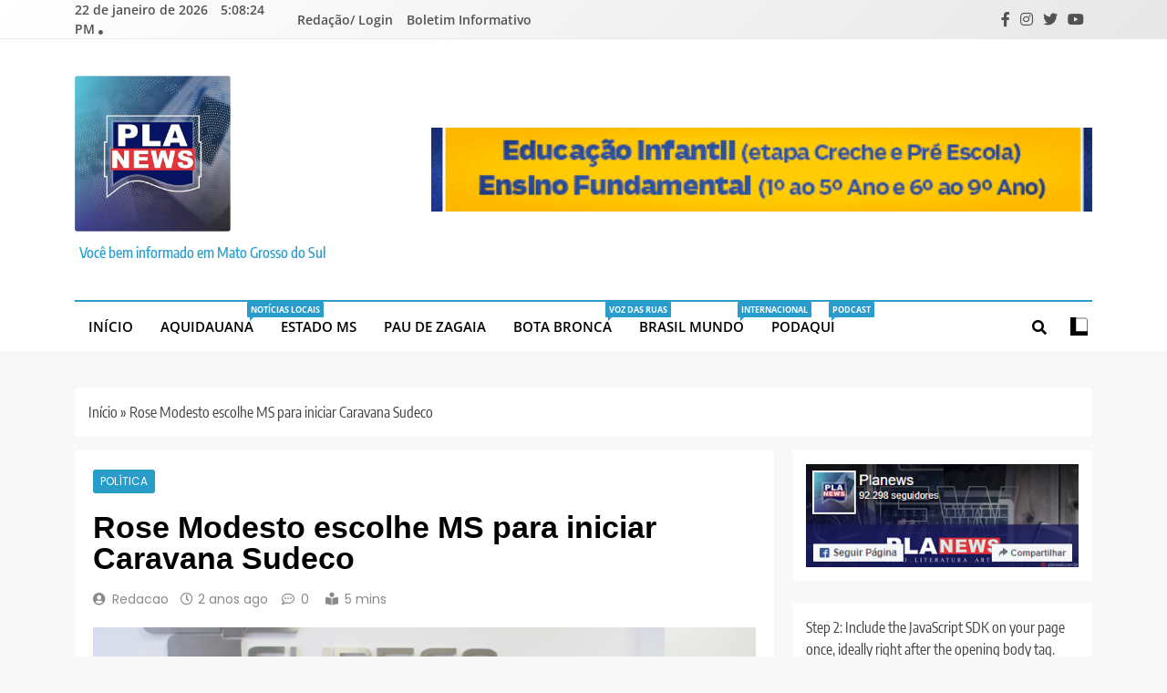

--- FILE ---
content_type: text/html; charset=UTF-8
request_url: https://planews.com.br/2023/08/20/rose-modesto-escolhe-ms-para-iniciar-caravana-sudeco/
body_size: 22428
content:
<!doctype html>
<html lang="pt-BR">
<head>
	<meta charset="UTF-8">
	<meta name="viewport" content="width=device-width, initial-scale=1">
	<link rel="profile" href="https://gmpg.org/xfn/11">
	<meta name='robots' content='index, follow, max-image-preview:large, max-snippet:-1, max-video-preview:-1' />

	<!-- This site is optimized with the Yoast SEO plugin v26.8 - https://yoast.com/product/yoast-seo-wordpress/ -->
	<title>Rose Modesto escolhe MS para iniciar Caravana Sudeco - Portal PLANEWS MS</title>
	<link rel="canonical" href="https://planews.com.br/2023/08/20/rose-modesto-escolhe-ms-para-iniciar-caravana-sudeco/" />
	<meta property="og:locale" content="pt_BR" />
	<meta property="og:type" content="article" />
	<meta property="og:title" content="Rose Modesto escolhe MS para iniciar Caravana Sudeco - Portal PLANEWS MS" />
	<meta property="og:description" content="Mato Grosso do Sul será o primeiro destino da Caravana Sudeco (Superintendência do Desenvolvimento do Centro-Oeste). Segundo a superintendente Rose Modesto, os microempresários e agricultores familiares serão o foco dos atendimentos. A ação passa por Campo Grande para atender demandas do Estado. Serão três dias de programação: 28, 29 e 30 de agosto. “Para atender..." />
	<meta property="og:url" content="https://planews.com.br/2023/08/20/rose-modesto-escolhe-ms-para-iniciar-caravana-sudeco/" />
	<meta property="og:site_name" content="Portal PLANEWS MS" />
	<meta property="article:publisher" content="https://www.facebook.com/Aquidauananoticiasonline/" />
	<meta property="article:published_time" content="2023-08-20T15:32:26+00:00" />
	<meta property="article:modified_time" content="2024-02-05T14:04:06+00:00" />
	<meta property="og:image" content="https://planews.com.br/wp-content/uploads/2023/08/rose_modesto_-_posse-1024x616.png" />
	<meta property="og:image:width" content="1024" />
	<meta property="og:image:height" content="616" />
	<meta property="og:image:type" content="image/png" />
	<meta name="author" content="Redacao" />
	<meta name="twitter:card" content="summary_large_image" />
	<meta name="twitter:creator" content="@Aquidauananoticiasonline" />
	<meta name="twitter:site" content="@Aquidauananoticiasonline" />
	<meta name="twitter:label1" content="Escrito por" />
	<meta name="twitter:data1" content="Redacao" />
	<meta name="twitter:label2" content="Est. tempo de leitura" />
	<meta name="twitter:data2" content="3 minutos" />
	<script type="application/ld+json" class="yoast-schema-graph">{"@context":"https://schema.org","@graph":[{"@type":"Article","@id":"https://planews.com.br/2023/08/20/rose-modesto-escolhe-ms-para-iniciar-caravana-sudeco/#article","isPartOf":{"@id":"https://planews.com.br/2023/08/20/rose-modesto-escolhe-ms-para-iniciar-caravana-sudeco/"},"author":{"name":"Redacao","@id":"https://planews.com.br/#/schema/person/304156380fb2716906930967b6ffff09"},"headline":"Rose Modesto escolhe MS para iniciar Caravana Sudeco","datePublished":"2023-08-20T15:32:26+00:00","dateModified":"2024-02-05T14:04:06+00:00","mainEntityOfPage":{"@id":"https://planews.com.br/2023/08/20/rose-modesto-escolhe-ms-para-iniciar-caravana-sudeco/"},"wordCount":547,"commentCount":0,"publisher":{"@id":"https://planews.com.br/#organization"},"image":{"@id":"https://planews.com.br/2023/08/20/rose-modesto-escolhe-ms-para-iniciar-caravana-sudeco/#primaryimage"},"thumbnailUrl":"https://planews.com.br/wp-content/uploads/2023/08/rose_modesto_-_posse.png","keywords":["Campo Grande","MATO GROSSO MS","Politica","Rose Modesto"],"articleSection":["POLÍTICA"],"inLanguage":"pt-BR","potentialAction":[{"@type":"CommentAction","name":"Comment","target":["https://planews.com.br/2023/08/20/rose-modesto-escolhe-ms-para-iniciar-caravana-sudeco/#respond"]}]},{"@type":"WebPage","@id":"https://planews.com.br/2023/08/20/rose-modesto-escolhe-ms-para-iniciar-caravana-sudeco/","url":"https://planews.com.br/2023/08/20/rose-modesto-escolhe-ms-para-iniciar-caravana-sudeco/","name":"Rose Modesto escolhe MS para iniciar Caravana Sudeco - Portal PLANEWS MS","isPartOf":{"@id":"https://planews.com.br/#website"},"primaryImageOfPage":{"@id":"https://planews.com.br/2023/08/20/rose-modesto-escolhe-ms-para-iniciar-caravana-sudeco/#primaryimage"},"image":{"@id":"https://planews.com.br/2023/08/20/rose-modesto-escolhe-ms-para-iniciar-caravana-sudeco/#primaryimage"},"thumbnailUrl":"https://planews.com.br/wp-content/uploads/2023/08/rose_modesto_-_posse.png","datePublished":"2023-08-20T15:32:26+00:00","dateModified":"2024-02-05T14:04:06+00:00","breadcrumb":{"@id":"https://planews.com.br/2023/08/20/rose-modesto-escolhe-ms-para-iniciar-caravana-sudeco/#breadcrumb"},"inLanguage":"pt-BR","potentialAction":[{"@type":"ReadAction","target":["https://planews.com.br/2023/08/20/rose-modesto-escolhe-ms-para-iniciar-caravana-sudeco/"]}]},{"@type":"ImageObject","inLanguage":"pt-BR","@id":"https://planews.com.br/2023/08/20/rose-modesto-escolhe-ms-para-iniciar-caravana-sudeco/#primaryimage","url":"https://planews.com.br/wp-content/uploads/2023/08/rose_modesto_-_posse.png","contentUrl":"https://planews.com.br/wp-content/uploads/2023/08/rose_modesto_-_posse.png","width":1796,"height":1080},{"@type":"BreadcrumbList","@id":"https://planews.com.br/2023/08/20/rose-modesto-escolhe-ms-para-iniciar-caravana-sudeco/#breadcrumb","itemListElement":[{"@type":"ListItem","position":1,"name":"Início","item":"https://planews.com.br/"},{"@type":"ListItem","position":2,"name":"Rose Modesto escolhe MS para iniciar Caravana Sudeco"}]},{"@type":"WebSite","@id":"https://planews.com.br/#website","url":"https://planews.com.br/","name":"Portal PLANEWS MS","description":"Você bem informado em Mato Grosso do Sul","publisher":{"@id":"https://planews.com.br/#organization"},"potentialAction":[{"@type":"SearchAction","target":{"@type":"EntryPoint","urlTemplate":"https://planews.com.br/?s={search_term_string}"},"query-input":{"@type":"PropertyValueSpecification","valueRequired":true,"valueName":"search_term_string"}}],"inLanguage":"pt-BR"},{"@type":"Organization","@id":"https://planews.com.br/#organization","name":"Portal PLANEWS MS","url":"https://planews.com.br/","logo":{"@type":"ImageObject","inLanguage":"pt-BR","@id":"https://planews.com.br/#/schema/logo/image/","url":"https://planews.com.br/wp-content/uploads/2023/06/cropped-WhatsApp-Image-2023-06-10-at-09.13.49.png","contentUrl":"https://planews.com.br/wp-content/uploads/2023/06/cropped-WhatsApp-Image-2023-06-10-at-09.13.49.png","width":1080,"height":1080,"caption":"Portal PLANEWS MS"},"image":{"@id":"https://planews.com.br/#/schema/logo/image/"},"sameAs":["https://www.facebook.com/Aquidauananoticiasonline/","https://x.com/Aquidauananoticiasonline"]},{"@type":"Person","@id":"https://planews.com.br/#/schema/person/304156380fb2716906930967b6ffff09","name":"Redacao","image":{"@type":"ImageObject","inLanguage":"pt-BR","@id":"https://planews.com.br/#/schema/person/image/","url":"https://secure.gravatar.com/avatar/4fe316b8da943627ef38102f1af366cd2b362b8f39a9f376a00b739f1e8683eb?s=96&d=mm&r=g","contentUrl":"https://secure.gravatar.com/avatar/4fe316b8da943627ef38102f1af366cd2b362b8f39a9f376a00b739f1e8683eb?s=96&d=mm&r=g","caption":"Redacao"},"sameAs":["https://planews.com.br/"],"url":"https://planews.com.br/author/redacao/"}]}</script>
	<!-- / Yoast SEO plugin. -->


<link rel="alternate" type="application/rss+xml" title="Feed para Portal PLANEWS MS &raquo;" href="https://planews.com.br/feed/" />
<link rel="alternate" type="application/rss+xml" title="Feed de comentários para Portal PLANEWS MS &raquo;" href="https://planews.com.br/comments/feed/" />
<link rel="alternate" type="application/rss+xml" title="Feed de comentários para Portal PLANEWS MS &raquo; Rose Modesto escolhe MS para iniciar Caravana Sudeco" href="https://planews.com.br/2023/08/20/rose-modesto-escolhe-ms-para-iniciar-caravana-sudeco/feed/" />
<link rel="alternate" title="oEmbed (JSON)" type="application/json+oembed" href="https://planews.com.br/wp-json/oembed/1.0/embed?url=https%3A%2F%2Fplanews.com.br%2F2023%2F08%2F20%2Frose-modesto-escolhe-ms-para-iniciar-caravana-sudeco%2F" />
<link rel="alternate" title="oEmbed (XML)" type="text/xml+oembed" href="https://planews.com.br/wp-json/oembed/1.0/embed?url=https%3A%2F%2Fplanews.com.br%2F2023%2F08%2F20%2Frose-modesto-escolhe-ms-para-iniciar-caravana-sudeco%2F&#038;format=xml" />
<style id='wp-img-auto-sizes-contain-inline-css'>
img:is([sizes=auto i],[sizes^="auto," i]){contain-intrinsic-size:3000px 1500px}
/*# sourceURL=wp-img-auto-sizes-contain-inline-css */
</style>

<style id='wp-emoji-styles-inline-css'>

	img.wp-smiley, img.emoji {
		display: inline !important;
		border: none !important;
		box-shadow: none !important;
		height: 1em !important;
		width: 1em !important;
		margin: 0 0.07em !important;
		vertical-align: -0.1em !important;
		background: none !important;
		padding: 0 !important;
	}
/*# sourceURL=wp-emoji-styles-inline-css */
</style>
<link rel='stylesheet' id='wp-block-library-css' href='https://planews.com.br/wp-includes/css/dist/block-library/style.min.css?ver=6.9' media='all' />
<style id='classic-theme-styles-inline-css'>
/*! This file is auto-generated */
.wp-block-button__link{color:#fff;background-color:#32373c;border-radius:9999px;box-shadow:none;text-decoration:none;padding:calc(.667em + 2px) calc(1.333em + 2px);font-size:1.125em}.wp-block-file__button{background:#32373c;color:#fff;text-decoration:none}
/*# sourceURL=/wp-includes/css/classic-themes.min.css */
</style>
<style id='global-styles-inline-css'>
:root{--wp--preset--aspect-ratio--square: 1;--wp--preset--aspect-ratio--4-3: 4/3;--wp--preset--aspect-ratio--3-4: 3/4;--wp--preset--aspect-ratio--3-2: 3/2;--wp--preset--aspect-ratio--2-3: 2/3;--wp--preset--aspect-ratio--16-9: 16/9;--wp--preset--aspect-ratio--9-16: 9/16;--wp--preset--color--black: #000000;--wp--preset--color--cyan-bluish-gray: #abb8c3;--wp--preset--color--white: #ffffff;--wp--preset--color--pale-pink: #f78da7;--wp--preset--color--vivid-red: #cf2e2e;--wp--preset--color--luminous-vivid-orange: #ff6900;--wp--preset--color--luminous-vivid-amber: #fcb900;--wp--preset--color--light-green-cyan: #7bdcb5;--wp--preset--color--vivid-green-cyan: #00d084;--wp--preset--color--pale-cyan-blue: #8ed1fc;--wp--preset--color--vivid-cyan-blue: #0693e3;--wp--preset--color--vivid-purple: #9b51e0;--wp--preset--gradient--vivid-cyan-blue-to-vivid-purple: linear-gradient(135deg,rgb(6,147,227) 0%,rgb(155,81,224) 100%);--wp--preset--gradient--light-green-cyan-to-vivid-green-cyan: linear-gradient(135deg,rgb(122,220,180) 0%,rgb(0,208,130) 100%);--wp--preset--gradient--luminous-vivid-amber-to-luminous-vivid-orange: linear-gradient(135deg,rgb(252,185,0) 0%,rgb(255,105,0) 100%);--wp--preset--gradient--luminous-vivid-orange-to-vivid-red: linear-gradient(135deg,rgb(255,105,0) 0%,rgb(207,46,46) 100%);--wp--preset--gradient--very-light-gray-to-cyan-bluish-gray: linear-gradient(135deg,rgb(238,238,238) 0%,rgb(169,184,195) 100%);--wp--preset--gradient--cool-to-warm-spectrum: linear-gradient(135deg,rgb(74,234,220) 0%,rgb(151,120,209) 20%,rgb(207,42,186) 40%,rgb(238,44,130) 60%,rgb(251,105,98) 80%,rgb(254,248,76) 100%);--wp--preset--gradient--blush-light-purple: linear-gradient(135deg,rgb(255,206,236) 0%,rgb(152,150,240) 100%);--wp--preset--gradient--blush-bordeaux: linear-gradient(135deg,rgb(254,205,165) 0%,rgb(254,45,45) 50%,rgb(107,0,62) 100%);--wp--preset--gradient--luminous-dusk: linear-gradient(135deg,rgb(255,203,112) 0%,rgb(199,81,192) 50%,rgb(65,88,208) 100%);--wp--preset--gradient--pale-ocean: linear-gradient(135deg,rgb(255,245,203) 0%,rgb(182,227,212) 50%,rgb(51,167,181) 100%);--wp--preset--gradient--electric-grass: linear-gradient(135deg,rgb(202,248,128) 0%,rgb(113,206,126) 100%);--wp--preset--gradient--midnight: linear-gradient(135deg,rgb(2,3,129) 0%,rgb(40,116,252) 100%);--wp--preset--font-size--small: 13px;--wp--preset--font-size--medium: 20px;--wp--preset--font-size--large: 36px;--wp--preset--font-size--x-large: 42px;--wp--preset--spacing--20: 0.44rem;--wp--preset--spacing--30: 0.67rem;--wp--preset--spacing--40: 1rem;--wp--preset--spacing--50: 1.5rem;--wp--preset--spacing--60: 2.25rem;--wp--preset--spacing--70: 3.38rem;--wp--preset--spacing--80: 5.06rem;--wp--preset--shadow--natural: 6px 6px 9px rgba(0, 0, 0, 0.2);--wp--preset--shadow--deep: 12px 12px 50px rgba(0, 0, 0, 0.4);--wp--preset--shadow--sharp: 6px 6px 0px rgba(0, 0, 0, 0.2);--wp--preset--shadow--outlined: 6px 6px 0px -3px rgb(255, 255, 255), 6px 6px rgb(0, 0, 0);--wp--preset--shadow--crisp: 6px 6px 0px rgb(0, 0, 0);}:where(.is-layout-flex){gap: 0.5em;}:where(.is-layout-grid){gap: 0.5em;}body .is-layout-flex{display: flex;}.is-layout-flex{flex-wrap: wrap;align-items: center;}.is-layout-flex > :is(*, div){margin: 0;}body .is-layout-grid{display: grid;}.is-layout-grid > :is(*, div){margin: 0;}:where(.wp-block-columns.is-layout-flex){gap: 2em;}:where(.wp-block-columns.is-layout-grid){gap: 2em;}:where(.wp-block-post-template.is-layout-flex){gap: 1.25em;}:where(.wp-block-post-template.is-layout-grid){gap: 1.25em;}.has-black-color{color: var(--wp--preset--color--black) !important;}.has-cyan-bluish-gray-color{color: var(--wp--preset--color--cyan-bluish-gray) !important;}.has-white-color{color: var(--wp--preset--color--white) !important;}.has-pale-pink-color{color: var(--wp--preset--color--pale-pink) !important;}.has-vivid-red-color{color: var(--wp--preset--color--vivid-red) !important;}.has-luminous-vivid-orange-color{color: var(--wp--preset--color--luminous-vivid-orange) !important;}.has-luminous-vivid-amber-color{color: var(--wp--preset--color--luminous-vivid-amber) !important;}.has-light-green-cyan-color{color: var(--wp--preset--color--light-green-cyan) !important;}.has-vivid-green-cyan-color{color: var(--wp--preset--color--vivid-green-cyan) !important;}.has-pale-cyan-blue-color{color: var(--wp--preset--color--pale-cyan-blue) !important;}.has-vivid-cyan-blue-color{color: var(--wp--preset--color--vivid-cyan-blue) !important;}.has-vivid-purple-color{color: var(--wp--preset--color--vivid-purple) !important;}.has-black-background-color{background-color: var(--wp--preset--color--black) !important;}.has-cyan-bluish-gray-background-color{background-color: var(--wp--preset--color--cyan-bluish-gray) !important;}.has-white-background-color{background-color: var(--wp--preset--color--white) !important;}.has-pale-pink-background-color{background-color: var(--wp--preset--color--pale-pink) !important;}.has-vivid-red-background-color{background-color: var(--wp--preset--color--vivid-red) !important;}.has-luminous-vivid-orange-background-color{background-color: var(--wp--preset--color--luminous-vivid-orange) !important;}.has-luminous-vivid-amber-background-color{background-color: var(--wp--preset--color--luminous-vivid-amber) !important;}.has-light-green-cyan-background-color{background-color: var(--wp--preset--color--light-green-cyan) !important;}.has-vivid-green-cyan-background-color{background-color: var(--wp--preset--color--vivid-green-cyan) !important;}.has-pale-cyan-blue-background-color{background-color: var(--wp--preset--color--pale-cyan-blue) !important;}.has-vivid-cyan-blue-background-color{background-color: var(--wp--preset--color--vivid-cyan-blue) !important;}.has-vivid-purple-background-color{background-color: var(--wp--preset--color--vivid-purple) !important;}.has-black-border-color{border-color: var(--wp--preset--color--black) !important;}.has-cyan-bluish-gray-border-color{border-color: var(--wp--preset--color--cyan-bluish-gray) !important;}.has-white-border-color{border-color: var(--wp--preset--color--white) !important;}.has-pale-pink-border-color{border-color: var(--wp--preset--color--pale-pink) !important;}.has-vivid-red-border-color{border-color: var(--wp--preset--color--vivid-red) !important;}.has-luminous-vivid-orange-border-color{border-color: var(--wp--preset--color--luminous-vivid-orange) !important;}.has-luminous-vivid-amber-border-color{border-color: var(--wp--preset--color--luminous-vivid-amber) !important;}.has-light-green-cyan-border-color{border-color: var(--wp--preset--color--light-green-cyan) !important;}.has-vivid-green-cyan-border-color{border-color: var(--wp--preset--color--vivid-green-cyan) !important;}.has-pale-cyan-blue-border-color{border-color: var(--wp--preset--color--pale-cyan-blue) !important;}.has-vivid-cyan-blue-border-color{border-color: var(--wp--preset--color--vivid-cyan-blue) !important;}.has-vivid-purple-border-color{border-color: var(--wp--preset--color--vivid-purple) !important;}.has-vivid-cyan-blue-to-vivid-purple-gradient-background{background: var(--wp--preset--gradient--vivid-cyan-blue-to-vivid-purple) !important;}.has-light-green-cyan-to-vivid-green-cyan-gradient-background{background: var(--wp--preset--gradient--light-green-cyan-to-vivid-green-cyan) !important;}.has-luminous-vivid-amber-to-luminous-vivid-orange-gradient-background{background: var(--wp--preset--gradient--luminous-vivid-amber-to-luminous-vivid-orange) !important;}.has-luminous-vivid-orange-to-vivid-red-gradient-background{background: var(--wp--preset--gradient--luminous-vivid-orange-to-vivid-red) !important;}.has-very-light-gray-to-cyan-bluish-gray-gradient-background{background: var(--wp--preset--gradient--very-light-gray-to-cyan-bluish-gray) !important;}.has-cool-to-warm-spectrum-gradient-background{background: var(--wp--preset--gradient--cool-to-warm-spectrum) !important;}.has-blush-light-purple-gradient-background{background: var(--wp--preset--gradient--blush-light-purple) !important;}.has-blush-bordeaux-gradient-background{background: var(--wp--preset--gradient--blush-bordeaux) !important;}.has-luminous-dusk-gradient-background{background: var(--wp--preset--gradient--luminous-dusk) !important;}.has-pale-ocean-gradient-background{background: var(--wp--preset--gradient--pale-ocean) !important;}.has-electric-grass-gradient-background{background: var(--wp--preset--gradient--electric-grass) !important;}.has-midnight-gradient-background{background: var(--wp--preset--gradient--midnight) !important;}.has-small-font-size{font-size: var(--wp--preset--font-size--small) !important;}.has-medium-font-size{font-size: var(--wp--preset--font-size--medium) !important;}.has-large-font-size{font-size: var(--wp--preset--font-size--large) !important;}.has-x-large-font-size{font-size: var(--wp--preset--font-size--x-large) !important;}
:where(.wp-block-post-template.is-layout-flex){gap: 1.25em;}:where(.wp-block-post-template.is-layout-grid){gap: 1.25em;}
:where(.wp-block-term-template.is-layout-flex){gap: 1.25em;}:where(.wp-block-term-template.is-layout-grid){gap: 1.25em;}
:where(.wp-block-columns.is-layout-flex){gap: 2em;}:where(.wp-block-columns.is-layout-grid){gap: 2em;}
:root :where(.wp-block-pullquote){font-size: 1.5em;line-height: 1.6;}
/*# sourceURL=global-styles-inline-css */
</style>
<link rel='stylesheet' id='email-subscribers-css' href='https://planews.com.br/wp-content/plugins/email-subscribers/lite/public/css/email-subscribers-public.css?ver=5.9.14' media='all' />
<link rel='stylesheet' id='fontawesome-css' href='https://planews.com.br/wp-content/themes/trendy-news/assets/lib/fontawesome/css/all.min.css?ver=5.15.3' media='all' />
<link rel='stylesheet' id='slick-css' href='https://planews.com.br/wp-content/themes/trendy-news/assets/lib/slick/slick.css?ver=1.8.1' media='all' />
<link rel='stylesheet' id='trendy-news-typo-fonts-css' href='https://planews.com.br/wp-content/fonts/db50e0709ee1ba9d982112b58a12a4cd.css' media='all' />
<link rel='stylesheet' id='trendy-news-style-css' href='https://planews.com.br/wp-content/themes/trendy-news/style.css?ver=1.0.16' media='all' />
<style id='trendy-news-style-inline-css'>
body.tn_font_typography{ --tn-global-preset-color-1: #64748b;}
 body.tn_font_typography{ --tn-global-preset-color-2: #27272a;}
 body.tn_font_typography{ --tn-global-preset-color-3: #ef4444;}
 body.tn_font_typography{ --tn-global-preset-color-4: #eab308;}
 body.tn_font_typography{ --tn-global-preset-color-5: #84cc16;}
 body.tn_font_typography{ --tn-global-preset-color-6: #22c55e;}
 body.tn_font_typography{ --tn-global-preset-gradient-color-1: linear-gradient( 135deg, #485563 10%, #29323c 100%);}
 body.tn_font_typography{ --tn-global-preset-gradient-color-2: linear-gradient( 135deg, #FF512F 10%, #F09819 100%);}
 body.tn_font_typography{ --tn-global-preset-gradient-color-3: linear-gradient( 135deg, #00416A 10%, #E4E5E6 100%);}
 body.tn_font_typography{ --tn-global-preset-gradient-color-4: linear-gradient( 135deg, #CE9FFC 10%, #7367F0 100%);}
 body.tn_font_typography{ --tn-global-preset-gradient-color-5: linear-gradient( 135deg, #90F7EC 10%, #32CCBC 100%);}
 body.tn_font_typography{ --tn-global-preset-gradient-color-6: linear-gradient( 135deg, #81FBB8 10%, #28C76F 100%);}
.tn_font_typography { --header-padding: 35px;} .tn_font_typography { --header-padding-tablet: 30px;} .tn_font_typography { --header-padding-smartphone: 30px;}body .site-header.layout--default .top-header{ border-bottom: 1px solid #E8E8E8;}.tn_main_body .site-header.layout--default .top-header{ background: linear-gradient(135deg,rgb(255,255,255) 0%,rgb(231,231,231) 100%)}.tn_font_typography { --site-title-family : Encode Sans Condensed; }
.tn_font_typography { --site-title-weight : 700; }
.tn_font_typography { --site-title-texttransform : capitalize; }
.tn_font_typography { --site-title-textdecoration : none; }
.tn_font_typography { --site-title-size : 45px; }
.tn_font_typography { --site-title-size-tab : 43px; }
.tn_font_typography { --site-title-size-mobile : 40px; }
.tn_font_typography { --site-title-lineheight : 45px; }
.tn_font_typography { --site-title-lineheight-tab : 42px; }
.tn_font_typography { --site-title-lineheight-mobile : 40px; }
.tn_font_typography { --site-title-letterspacing : 0px; }
.tn_font_typography { --site-title-letterspacing-tab : 0px; }
.tn_font_typography { --site-title-letterspacing-mobile : 0px; }
body .site-branding img.custom-logo{ width: 171px; }@media(max-width: 940px) { body .site-branding img.custom-logo{ width: 200px; } }
@media(max-width: 610px) { body .site-branding img.custom-logo{ width: 200px; } }
body.tn_font_typography { --site-bk-color: #f8f8f8}.tn_font_typography  { --move-to-top-background-color: #289dcc;}.tn_font_typography  { --move-to-top-background-color-hover : #289dcc; }.tn_font_typography  { --move-to-top-color: #fff;}.tn_font_typography  { --move-to-top-color-hover : #fff; }@media(max-width: 610px) { .ads-banner{ display : block;} }body #tn-scroll-to-top{ padding: 8px 20px 8px 20px; }@media(max-width: 940px) { body #tn-scroll-to-top{ padding: 8px 20px 8px 20px; } }
@media(max-width: 610px) { body #tn-scroll-to-top{ padding: 8px 20px 8px 20px; } }
@media(max-width: 610px) { body #tn-scroll-to-top.show{ display : none;} }body #tn-scroll-to-top{ border: 1px none #000000;}body .menu-section .row{ border-bottom: 1px none var( --theme-color-red );}body .site-header.layout--default .menu-section .row{ border-top: 2px solid var( --theme-color-red );}body.tn_main_body{ --move-to-top-font-size: 17px;}
body.tn_main_body{ --move-to-top-font-size-tablet: 14px;}
body.tn_main_body{ --move-to-top-font-size-smartphone: 12px;}
body .site-footer.dark_bk{ border-top: 5px solid var( --theme-color-red );} body.tn_main_body{ --theme-color-red: #289dcc;} body.trendy_news_dark_mode{ --theme-color-red: #289dcc;}.tn_main_body .main-navigation ul.menu ul li, .tn_main_body  .main-navigation ul.nav-menu ul li a, .tn_main_body .main-navigation ul.menu ul, .tn_main_body .main-navigation ul.nav-menu ul{ border-color: ;}.tn_main_body .main-navigation ul.menu ul li, .tn_main_body  .main-navigation ul.nav-menu ul li a, .tn_main_body .main-navigation ul.menu ul, .tn_main_body .main-navigation ul.nav-menu ul li{ border-color: ;}body .post-categories .cat-item.cat-37 { background-color : #289dcc} body .tn-category-no-bk .post-categories .cat-item.cat-37 a  { color : #289dcc} body .post-categories .cat-item.cat-152 { background-color : #289dcc} body .tn-category-no-bk .post-categories .cat-item.cat-152 a  { color : #289dcc} body .post-categories .cat-item.cat-1096 { background-color : #289dcc} body .tn-category-no-bk .post-categories .cat-item.cat-1096 a  { color : #289dcc} body .post-categories .cat-item.cat-2997 { background-color : #289dcc} body .tn-category-no-bk .post-categories .cat-item.cat-2997 a  { color : #289dcc} body .post-categories .cat-item.cat-185 { background-color : #289dcc} body .tn-category-no-bk .post-categories .cat-item.cat-185 a  { color : #289dcc} body .post-categories .cat-item.cat-46 { background-color : #289dcc} body .tn-category-no-bk .post-categories .cat-item.cat-46 a  { color : #289dcc} body .post-categories .cat-item.cat-3038 { background-color : #289dcc} body .tn-category-no-bk .post-categories .cat-item.cat-3038 a  { color : #289dcc} body .post-categories .cat-item.cat-2024 { background-color : #289dcc} body .tn-category-no-bk .post-categories .cat-item.cat-2024 a  { color : #289dcc} body .post-categories .cat-item.cat-4169 { background-color : #289dcc} body .tn-category-no-bk .post-categories .cat-item.cat-4169 a  { color : #289dcc} body .post-categories .cat-item.cat-4662 { background-color : #289dcc} body .tn-category-no-bk .post-categories .cat-item.cat-4662 a  { color : #289dcc} body .post-categories .cat-item.cat-212 { background-color : #289dcc} body .tn-category-no-bk .post-categories .cat-item.cat-212 a  { color : #289dcc} body .post-categories .cat-item.cat-22 { background-color : #289dcc} body .tn-category-no-bk .post-categories .cat-item.cat-22 a  { color : #289dcc} body .post-categories .cat-item.cat-972 { background-color : #289dcc} body .tn-category-no-bk .post-categories .cat-item.cat-972 a  { color : #289dcc} body .post-categories .cat-item.cat-4336 { background-color : #289dcc} body .tn-category-no-bk .post-categories .cat-item.cat-4336 a  { color : #289dcc} body .post-categories .cat-item.cat-2552 { background-color : #289dcc} body .tn-category-no-bk .post-categories .cat-item.cat-2552 a  { color : #289dcc} body .post-categories .cat-item.cat-21 { background-color : #289dcc} body .tn-category-no-bk .post-categories .cat-item.cat-21 a  { color : #289dcc} body .post-categories .cat-item.cat-687 { background-color : #289dcc} body .tn-category-no-bk .post-categories .cat-item.cat-687 a  { color : #289dcc} body .post-categories .cat-item.cat-2117 { background-color : #289dcc} body .tn-category-no-bk .post-categories .cat-item.cat-2117 a  { color : #289dcc} body .post-categories .cat-item.cat-167 { background-color : #289dcc} body .tn-category-no-bk .post-categories .cat-item.cat-167 a  { color : #289dcc} body .post-categories .cat-item.cat-1227 { background-color : #289dcc} body .tn-category-no-bk .post-categories .cat-item.cat-1227 a  { color : #289dcc} body .post-categories .cat-item.cat-4851 { background-color : #289dcc} body .tn-category-no-bk .post-categories .cat-item.cat-4851 a  { color : #289dcc} body .post-categories .cat-item.cat-1534 { background-color : #289dcc} body .tn-category-no-bk .post-categories .cat-item.cat-1534 a  { color : #289dcc} body .post-categories .cat-item.cat-1812 { background-color : #289dcc} body .tn-category-no-bk .post-categories .cat-item.cat-1812 a  { color : #289dcc} body .post-categories .cat-item.cat-257 { background-color : #289dcc} body .tn-category-no-bk .post-categories .cat-item.cat-257 a  { color : #289dcc} body .post-categories .cat-item.cat-3008 { background-color : #289dcc} body .tn-category-no-bk .post-categories .cat-item.cat-3008 a  { color : #289dcc} body .post-categories .cat-item.cat-2066 { background-color : #289dcc} body .tn-category-no-bk .post-categories .cat-item.cat-2066 a  { color : #289dcc} body .post-categories .cat-item.cat-2273 { background-color : #289dcc} body .tn-category-no-bk .post-categories .cat-item.cat-2273 a  { color : #289dcc} body .post-categories .cat-item.cat-2155 { background-color : #289dcc} body .tn-category-no-bk .post-categories .cat-item.cat-2155 a  { color : #289dcc} body .post-categories .cat-item.cat-3794 { background-color : #289dcc} body .tn-category-no-bk .post-categories .cat-item.cat-3794 a  { color : #289dcc} body .post-categories .cat-item.cat-688 { background-color : #289dcc} body .tn-category-no-bk .post-categories .cat-item.cat-688 a  { color : #289dcc} body .post-categories .cat-item.cat-2764 { background-color : #289dcc} body .tn-category-no-bk .post-categories .cat-item.cat-2764 a  { color : #289dcc} body .post-categories .cat-item.cat-1941 { background-color : #289dcc} body .tn-category-no-bk .post-categories .cat-item.cat-1941 a  { color : #289dcc} body .post-categories .cat-item.cat-25 { background-color : #289dcc} body .tn-category-no-bk .post-categories .cat-item.cat-25 a  { color : #289dcc} body .post-categories .cat-item.cat-786 { background-color : #289dcc} body .tn-category-no-bk .post-categories .cat-item.cat-786 a  { color : #289dcc} body .post-categories .cat-item.cat-4737 { background-color : #289dcc} body .tn-category-no-bk .post-categories .cat-item.cat-4737 a  { color : #289dcc} body .post-categories .cat-item.cat-1864 { background-color : #289dcc} body .tn-category-no-bk .post-categories .cat-item.cat-1864 a  { color : #289dcc} body .post-categories .cat-item.cat-119 { background-color : #289dcc} body .tn-category-no-bk .post-categories .cat-item.cat-119 a  { color : #289dcc} body .post-categories .cat-item.cat-31 { background-color : #289dcc} body .tn-category-no-bk .post-categories .cat-item.cat-31 a  { color : #289dcc} body .post-categories .cat-item.cat-2866 { background-color : #289dcc} body .tn-category-no-bk .post-categories .cat-item.cat-2866 a  { color : #289dcc} body .post-categories .cat-item.cat-2283 { background-color : #289dcc} body .tn-category-no-bk .post-categories .cat-item.cat-2283 a  { color : #289dcc} body .post-categories .cat-item.cat-653 { background-color : #289dcc} body .tn-category-no-bk .post-categories .cat-item.cat-653 a  { color : #289dcc} body .post-categories .cat-item.cat-198 { background-color : #289dcc} body .tn-category-no-bk .post-categories .cat-item.cat-198 a  { color : #289dcc} body .post-categories .cat-item.cat-2366 { background-color : #289dcc} body .tn-category-no-bk .post-categories .cat-item.cat-2366 a  { color : #289dcc} body .post-categories .cat-item.cat-4631 { background-color : #289dcc} body .tn-category-no-bk .post-categories .cat-item.cat-4631 a  { color : #289dcc} body .post-categories .cat-item.cat-4191 { background-color : #289dcc} body .tn-category-no-bk .post-categories .cat-item.cat-4191 a  { color : #289dcc} body .post-categories .cat-item.cat-4469 { background-color : #289dcc} body .tn-category-no-bk .post-categories .cat-item.cat-4469 a  { color : #289dcc} body .post-categories .cat-item.cat-4657 { background-color : #289dcc} body .tn-category-no-bk .post-categories .cat-item.cat-4657 a  { color : #289dcc} body .post-categories .cat-item.cat-172 { background-color : #289dcc} body .tn-category-no-bk .post-categories .cat-item.cat-172 a  { color : #289dcc} body .post-categories .cat-item.cat-661 { background-color : #289dcc} body .tn-category-no-bk .post-categories .cat-item.cat-661 a  { color : #289dcc} body .post-categories .cat-item.cat-594 { background-color : #289dcc} body .tn-category-no-bk .post-categories .cat-item.cat-594 a  { color : #289dcc} body .post-categories .cat-item.cat-1848 { background-color : #289dcc} body .tn-category-no-bk .post-categories .cat-item.cat-1848 a  { color : #289dcc} body .post-categories .cat-item.cat-1928 { background-color : #289dcc} body .tn-category-no-bk .post-categories .cat-item.cat-1928 a  { color : #289dcc} body .post-categories .cat-item.cat-4558 { background-color : #289dcc} body .tn-category-no-bk .post-categories .cat-item.cat-4558 a  { color : #289dcc} body .post-categories .cat-item.cat-2618 { background-color : #289dcc} body .tn-category-no-bk .post-categories .cat-item.cat-2618 a  { color : #289dcc} body .post-categories .cat-item.cat-1412 { background-color : #289dcc} body .tn-category-no-bk .post-categories .cat-item.cat-1412 a  { color : #289dcc} body .post-categories .cat-item.cat-41 { background-color : #289dcc} body .tn-category-no-bk .post-categories .cat-item.cat-41 a  { color : #289dcc} body .post-categories .cat-item.cat-35 { background-color : #289dcc} body .tn-category-no-bk .post-categories .cat-item.cat-35 a  { color : #289dcc} body .post-categories .cat-item.cat-3909 { background-color : #289dcc} body .tn-category-no-bk .post-categories .cat-item.cat-3909 a  { color : #289dcc} body .post-categories .cat-item.cat-819 { background-color : #289dcc} body .tn-category-no-bk .post-categories .cat-item.cat-819 a  { color : #289dcc} body .post-categories .cat-item.cat-132 { background-color : #289dcc} body .tn-category-no-bk .post-categories .cat-item.cat-132 a  { color : #289dcc} body .post-categories .cat-item.cat-47 { background-color : #289dcc} body .tn-category-no-bk .post-categories .cat-item.cat-47 a  { color : #289dcc} body .post-categories .cat-item.cat-351 { background-color : #289dcc} body .tn-category-no-bk .post-categories .cat-item.cat-351 a  { color : #289dcc} body .post-categories .cat-item.cat-2600 { background-color : #289dcc} body .tn-category-no-bk .post-categories .cat-item.cat-2600 a  { color : #289dcc} body .post-categories .cat-item.cat-145 { background-color : #289dcc} body .tn-category-no-bk .post-categories .cat-item.cat-145 a  { color : #289dcc} body .post-categories .cat-item.cat-2179 { background-color : #289dcc} body .tn-category-no-bk .post-categories .cat-item.cat-2179 a  { color : #289dcc} body .post-categories .cat-item.cat-517 { background-color : #289dcc} body .tn-category-no-bk .post-categories .cat-item.cat-517 a  { color : #289dcc} body .post-categories .cat-item.cat-1490 { background-color : #289dcc} body .tn-category-no-bk .post-categories .cat-item.cat-1490 a  { color : #289dcc} body .post-categories .cat-item.cat-4917 { background-color : #289dcc} body .tn-category-no-bk .post-categories .cat-item.cat-4917 a  { color : #289dcc} body .post-categories .cat-item.cat-1497 { background-color : #289dcc} body .tn-category-no-bk .post-categories .cat-item.cat-1497 a  { color : #289dcc} body .post-categories .cat-item.cat-3103 { background-color : #289dcc} body .tn-category-no-bk .post-categories .cat-item.cat-3103 a  { color : #289dcc} body .post-categories .cat-item.cat-30 { background-color : #289dcc} body .tn-category-no-bk .post-categories .cat-item.cat-30 a  { color : #289dcc} body .post-categories .cat-item.cat-1925 { background-color : #289dcc} body .tn-category-no-bk .post-categories .cat-item.cat-1925 a  { color : #289dcc} body .post-categories .cat-item.cat-1924 { background-color : #289dcc} body .tn-category-no-bk .post-categories .cat-item.cat-1924 a  { color : #289dcc} body .post-categories .cat-item.cat-3059 { background-color : #289dcc} body .tn-category-no-bk .post-categories .cat-item.cat-3059 a  { color : #289dcc} body .post-categories .cat-item.cat-39 { background-color : #289dcc} body .tn-category-no-bk .post-categories .cat-item.cat-39 a  { color : #289dcc} body .post-categories .cat-item.cat-4974 { background-color : #289dcc} body .tn-category-no-bk .post-categories .cat-item.cat-4974 a  { color : #289dcc} body .post-categories .cat-item.cat-1929 { background-color : #289dcc} body .tn-category-no-bk .post-categories .cat-item.cat-1929 a  { color : #289dcc} body .post-categories .cat-item.cat-2258 { background-color : #289dcc} body .tn-category-no-bk .post-categories .cat-item.cat-2258 a  { color : #289dcc} body .post-categories .cat-item.cat-1897 { background-color : #289dcc} body .tn-category-no-bk .post-categories .cat-item.cat-1897 a  { color : #289dcc} body .post-categories .cat-item.cat-397 { background-color : #289dcc} body .tn-category-no-bk .post-categories .cat-item.cat-397 a  { color : #289dcc} body .post-categories .cat-item.cat-38 { background-color : #289dcc} body .tn-category-no-bk .post-categories .cat-item.cat-38 a  { color : #289dcc} body .post-categories .cat-item.cat-175 { background-color : #289dcc} body .tn-category-no-bk .post-categories .cat-item.cat-175 a  { color : #289dcc} body .post-categories .cat-item.cat-2327 { background-color : #289dcc} body .tn-category-no-bk .post-categories .cat-item.cat-2327 a  { color : #289dcc} body .post-categories .cat-item.cat-44 { background-color : #289dcc} body .tn-category-no-bk .post-categories .cat-item.cat-44 a  { color : #289dcc} body .post-categories .cat-item.cat-2573 { background-color : #289dcc} body .tn-category-no-bk .post-categories .cat-item.cat-2573 a  { color : #289dcc} body .post-categories .cat-item.cat-1851 { background-color : #289dcc} body .tn-category-no-bk .post-categories .cat-item.cat-1851 a  { color : #289dcc} body .post-categories .cat-item.cat-2420 { background-color : #289dcc} body .tn-category-no-bk .post-categories .cat-item.cat-2420 a  { color : #289dcc} body .post-categories .cat-item.cat-360 { background-color : #289dcc} body .tn-category-no-bk .post-categories .cat-item.cat-360 a  { color : #289dcc} body .post-categories .cat-item.cat-1895 { background-color : #289dcc} body .tn-category-no-bk .post-categories .cat-item.cat-1895 a  { color : #289dcc} body .post-categories .cat-item.cat-3006 { background-color : #289dcc} body .tn-category-no-bk .post-categories .cat-item.cat-3006 a  { color : #289dcc} body .post-categories .cat-item.cat-2102 { background-color : #289dcc} body .tn-category-no-bk .post-categories .cat-item.cat-2102 a  { color : #289dcc} body .post-categories .cat-item.cat-211 { background-color : #289dcc} body .tn-category-no-bk .post-categories .cat-item.cat-211 a  { color : #289dcc} body .post-categories .cat-item.cat-3211 { background-color : #289dcc} body .tn-category-no-bk .post-categories .cat-item.cat-3211 a  { color : #289dcc} body .post-categories .cat-item.cat-2068 { background-color : #289dcc} body .tn-category-no-bk .post-categories .cat-item.cat-2068 a  { color : #289dcc} body .post-categories .cat-item.cat-2384 { background-color : #289dcc} body .tn-category-no-bk .post-categories .cat-item.cat-2384 a  { color : #289dcc} body .post-categories .cat-item.cat-1235 { background-color : #289dcc} body .tn-category-no-bk .post-categories .cat-item.cat-1235 a  { color : #289dcc} body .post-categories .cat-item.cat-66 { background-color : #289dcc} body .tn-category-no-bk .post-categories .cat-item.cat-66 a  { color : #289dcc} body .post-categories .cat-item.cat-629 { background-color : #289dcc} body .tn-category-no-bk .post-categories .cat-item.cat-629 a  { color : #289dcc} body .post-categories .cat-item.cat-4804 { background-color : #289dcc} body .tn-category-no-bk .post-categories .cat-item.cat-4804 a  { color : #289dcc} body .post-categories .cat-item.cat-3900 { background-color : #289dcc} body .tn-category-no-bk .post-categories .cat-item.cat-3900 a  { color : #289dcc} body .post-categories .cat-item.cat-614 { background-color : #289dcc} body .tn-category-no-bk .post-categories .cat-item.cat-614 a  { color : #289dcc} body .post-categories .cat-item.cat-657 { background-color : #289dcc} body .tn-category-no-bk .post-categories .cat-item.cat-657 a  { color : #289dcc} body .post-categories .cat-item.cat-4987 { background-color : #289dcc} body .tn-category-no-bk .post-categories .cat-item.cat-4987 a  { color : #289dcc} body .post-categories .cat-item.cat-4526 { background-color : #289dcc} body .tn-category-no-bk .post-categories .cat-item.cat-4526 a  { color : #289dcc} body .post-categories .cat-item.cat-1825 { background-color : #289dcc} body .tn-category-no-bk .post-categories .cat-item.cat-1825 a  { color : #289dcc} body .post-categories .cat-item.cat-1564 { background-color : #289dcc} body .tn-category-no-bk .post-categories .cat-item.cat-1564 a  { color : #289dcc} body .post-categories .cat-item.cat-705 { background-color : #289dcc} body .tn-category-no-bk .post-categories .cat-item.cat-705 a  { color : #289dcc} body .post-categories .cat-item.cat-747 { background-color : #289dcc} body .tn-category-no-bk .post-categories .cat-item.cat-747 a  { color : #289dcc} body .post-categories .cat-item.cat-4642 { background-color : #289dcc} body .tn-category-no-bk .post-categories .cat-item.cat-4642 a  { color : #289dcc} body .post-categories .cat-item.cat-3725 { background-color : #289dcc} body .tn-category-no-bk .post-categories .cat-item.cat-3725 a  { color : #289dcc} body .post-categories .cat-item.cat-429 { background-color : #289dcc} body .tn-category-no-bk .post-categories .cat-item.cat-429 a  { color : #289dcc} body .post-categories .cat-item.cat-2262 { background-color : #289dcc} body .tn-category-no-bk .post-categories .cat-item.cat-2262 a  { color : #289dcc} body .post-categories .cat-item.cat-2176 { background-color : #289dcc} body .tn-category-no-bk .post-categories .cat-item.cat-2176 a  { color : #289dcc} body .post-categories .cat-item.cat-1816 { background-color : #289dcc} body .tn-category-no-bk .post-categories .cat-item.cat-1816 a  { color : #289dcc} body .post-categories .cat-item.cat-33 { background-color : #289dcc} body .tn-category-no-bk .post-categories .cat-item.cat-33 a  { color : #289dcc} body .post-categories .cat-item.cat-2109 { background-color : #289dcc} body .tn-category-no-bk .post-categories .cat-item.cat-2109 a  { color : #289dcc} body .post-categories .cat-item.cat-1697 { background-color : #289dcc} body .tn-category-no-bk .post-categories .cat-item.cat-1697 a  { color : #289dcc} body .post-categories .cat-item.cat-4422 { background-color : #289dcc} body .tn-category-no-bk .post-categories .cat-item.cat-4422 a  { color : #289dcc} body .post-categories .cat-item.cat-27 { background-color : #289dcc} body .tn-category-no-bk .post-categories .cat-item.cat-27 a  { color : #289dcc} body .post-categories .cat-item.cat-901 { background-color : #289dcc} body .tn-category-no-bk .post-categories .cat-item.cat-901 a  { color : #289dcc} body .post-categories .cat-item.cat-4961 { background-color : #289dcc} body .tn-category-no-bk .post-categories .cat-item.cat-4961 a  { color : #289dcc} body .post-categories .cat-item.cat-531 { background-color : #289dcc} body .tn-category-no-bk .post-categories .cat-item.cat-531 a  { color : #289dcc} body .post-categories .cat-item.cat-744 { background-color : #289dcc} body .tn-category-no-bk .post-categories .cat-item.cat-744 a  { color : #289dcc} body .post-categories .cat-item.cat-2358 { background-color : #289dcc} body .tn-category-no-bk .post-categories .cat-item.cat-2358 a  { color : #289dcc} body .post-categories .cat-item.cat-4400 { background-color : #289dcc} body .tn-category-no-bk .post-categories .cat-item.cat-4400 a  { color : #289dcc} body .post-categories .cat-item.cat-4151 { background-color : #289dcc} body .tn-category-no-bk .post-categories .cat-item.cat-4151 a  { color : #289dcc} body .post-categories .cat-item.cat-4538 { background-color : #289dcc} body .tn-category-no-bk .post-categories .cat-item.cat-4538 a  { color : #289dcc} body .post-categories .cat-item.cat-1 { background-color : #289dcc} body .tn-category-no-bk .post-categories .cat-item.cat-1 a  { color : #289dcc} body .post-categories .cat-item.cat-4311 { background-color : #289dcc} body .tn-category-no-bk .post-categories .cat-item.cat-4311 a  { color : #289dcc} body .post-categories .cat-item.cat-2172 { background-color : #289dcc} body .tn-category-no-bk .post-categories .cat-item.cat-2172 a  { color : #289dcc} body .post-categories .cat-item.cat-1814 { background-color : #289dcc} body .tn-category-no-bk .post-categories .cat-item.cat-1814 a  { color : #289dcc} body .post-categories .cat-item.cat-1519 { background-color : #289dcc} body .tn-category-no-bk .post-categories .cat-item.cat-1519 a  { color : #289dcc} body .post-categories .cat-item.cat-761 { background-color : #289dcc} body .tn-category-no-bk .post-categories .cat-item.cat-761 a  { color : #289dcc} body .post-categories .cat-item.cat-4082 { background-color : #289dcc} body .tn-category-no-bk .post-categories .cat-item.cat-4082 a  { color : #289dcc} body .post-categories .cat-item.cat-4852 { background-color : #289dcc} body .tn-category-no-bk .post-categories .cat-item.cat-4852 a  { color : #289dcc} body .post-categories .cat-item.cat-2422 { background-color : #289dcc} body .tn-category-no-bk .post-categories .cat-item.cat-2422 a  { color : #289dcc} body .post-categories .cat-item.cat-4326 { background-color : #289dcc} body .tn-category-no-bk .post-categories .cat-item.cat-4326 a  { color : #289dcc} body .post-categories .cat-item.cat-1673 { background-color : #289dcc} body .tn-category-no-bk .post-categories .cat-item.cat-1673 a  { color : #289dcc} body .post-categories .cat-item.cat-1187 { background-color : #289dcc} body .tn-category-no-bk .post-categories .cat-item.cat-1187 a  { color : #289dcc} body .post-categories .cat-item.cat-3023 { background-color : #289dcc} body .tn-category-no-bk .post-categories .cat-item.cat-3023 a  { color : #289dcc} body .post-categories .cat-item.cat-3824 { background-color : #289dcc} body .tn-category-no-bk .post-categories .cat-item.cat-3824 a  { color : #289dcc} body .post-categories .cat-item.cat-4995 { background-color : #289dcc} body .tn-category-no-bk .post-categories .cat-item.cat-4995 a  { color : #289dcc} body .post-categories .cat-item.cat-95 { background-color : #289dcc} body .tn-category-no-bk .post-categories .cat-item.cat-95 a  { color : #289dcc} body .post-categories .cat-item.cat-1041 { background-color : #289dcc} body .tn-category-no-bk .post-categories .cat-item.cat-1041 a  { color : #289dcc} body .post-categories .cat-item.cat-1876 { background-color : #289dcc} body .tn-category-no-bk .post-categories .cat-item.cat-1876 a  { color : #289dcc} body .post-categories .cat-item.cat-4514 { background-color : #289dcc} body .tn-category-no-bk .post-categories .cat-item.cat-4514 a  { color : #289dcc} body .post-categories .cat-item.cat-272 { background-color : #289dcc} body .tn-category-no-bk .post-categories .cat-item.cat-272 a  { color : #289dcc} body .post-categories .cat-item.cat-663 { background-color : #289dcc} body .tn-category-no-bk .post-categories .cat-item.cat-663 a  { color : #289dcc} body .post-categories .cat-item.cat-2544 { background-color : #289dcc} body .tn-category-no-bk .post-categories .cat-item.cat-2544 a  { color : #289dcc} body .post-categories .cat-item.cat-2502 { background-color : #289dcc} body .tn-category-no-bk .post-categories .cat-item.cat-2502 a  { color : #289dcc} body .post-categories .cat-item.cat-1538 { background-color : #289dcc} body .tn-category-no-bk .post-categories .cat-item.cat-1538 a  { color : #289dcc} body .post-categories .cat-item.cat-36 { background-color : #289dcc} body .tn-category-no-bk .post-categories .cat-item.cat-36 a  { color : #289dcc} body .post-categories .cat-item.cat-265 { background-color : #289dcc} body .tn-category-no-bk .post-categories .cat-item.cat-265 a  { color : #289dcc} body .post-categories .cat-item.cat-19 { background-color : #289dcc} body .tn-category-no-bk .post-categories .cat-item.cat-19 a  { color : #289dcc} body .post-categories .cat-item.cat-3 { background-color : #289dcc} body .tn-category-no-bk .post-categories .cat-item.cat-3 a  { color : #289dcc} body .post-categories .cat-item.cat-1638 { background-color : #289dcc} body .tn-category-no-bk .post-categories .cat-item.cat-1638 a  { color : #289dcc} body .post-categories .cat-item.cat-1927 { background-color : #289dcc} body .tn-category-no-bk .post-categories .cat-item.cat-1927 a  { color : #289dcc} body .post-categories .cat-item.cat-686 { background-color : #289dcc} body .tn-category-no-bk .post-categories .cat-item.cat-686 a  { color : #289dcc} body .post-categories .cat-item.cat-2354 { background-color : #289dcc} body .tn-category-no-bk .post-categories .cat-item.cat-2354 a  { color : #289dcc} body .post-categories .cat-item.cat-2526 { background-color : #289dcc} body .tn-category-no-bk .post-categories .cat-item.cat-2526 a  { color : #289dcc} body .post-categories .cat-item.cat-1918 { background-color : #289dcc} body .tn-category-no-bk .post-categories .cat-item.cat-1918 a  { color : #289dcc} body .post-categories .cat-item.cat-1926 { background-color : #289dcc} body .tn-category-no-bk .post-categories .cat-item.cat-1926 a  { color : #289dcc} body .post-categories .cat-item.cat-251 { background-color : #289dcc} body .tn-category-no-bk .post-categories .cat-item.cat-251 a  { color : #289dcc} body .post-categories .cat-item.cat-287 { background-color : #289dcc} body .tn-category-no-bk .post-categories .cat-item.cat-287 a  { color : #289dcc} body .post-categories .cat-item.cat-2114 { background-color : #289dcc} body .tn-category-no-bk .post-categories .cat-item.cat-2114 a  { color : #289dcc} body .post-categories .cat-item.cat-1919 { background-color : #289dcc} body .tn-category-no-bk .post-categories .cat-item.cat-1919 a  { color : #289dcc} body .post-categories .cat-item.cat-487 { background-color : #289dcc} body .tn-category-no-bk .post-categories .cat-item.cat-487 a  { color : #289dcc} body .post-categories .cat-item.cat-4977 { background-color : #289dcc} body .tn-category-no-bk .post-categories .cat-item.cat-4977 a  { color : #289dcc} body .post-categories .cat-item.cat-352 { background-color : #289dcc} body .tn-category-no-bk .post-categories .cat-item.cat-352 a  { color : #289dcc} body .post-categories .cat-item.cat-3663 { background-color : #289dcc} body .tn-category-no-bk .post-categories .cat-item.cat-3663 a  { color : #289dcc} body .post-categories .cat-item.cat-4867 { background-color : #289dcc} body .tn-category-no-bk .post-categories .cat-item.cat-4867 a  { color : #289dcc} body .post-categories .cat-item.cat-32 { background-color : #289dcc} body .tn-category-no-bk .post-categories .cat-item.cat-32 a  { color : #289dcc} body .post-categories .cat-item.cat-1602 { background-color : #289dcc} body .tn-category-no-bk .post-categories .cat-item.cat-1602 a  { color : #289dcc} body .post-categories .cat-item.cat-1625 { background-color : #289dcc} body .tn-category-no-bk .post-categories .cat-item.cat-1625 a  { color : #289dcc} body .post-categories .cat-item.cat-5042 { background-color : #289dcc} body .tn-category-no-bk .post-categories .cat-item.cat-5042 a  { color : #289dcc} body .post-categories .cat-item.cat-2126 { background-color : #289dcc} body .tn-category-no-bk .post-categories .cat-item.cat-2126 a  { color : #289dcc} body .post-categories .cat-item.cat-2344 { background-color : #289dcc} body .tn-category-no-bk .post-categories .cat-item.cat-2344 a  { color : #289dcc} body .post-categories .cat-item.cat-26 { background-color : #289dcc} body .tn-category-no-bk .post-categories .cat-item.cat-26 a  { color : #289dcc} body .post-categories .cat-item.cat-1084 { background-color : #289dcc} body .tn-category-no-bk .post-categories .cat-item.cat-1084 a  { color : #289dcc} body .post-categories .cat-item.cat-1549 { background-color : #289dcc} body .tn-category-no-bk .post-categories .cat-item.cat-1549 a  { color : #289dcc} body .post-categories .cat-item.cat-539 { background-color : #289dcc} body .tn-category-no-bk .post-categories .cat-item.cat-539 a  { color : #289dcc} body .post-categories .cat-item.cat-1740 { background-color : #289dcc} body .tn-category-no-bk .post-categories .cat-item.cat-1740 a  { color : #289dcc} body .post-categories .cat-item.cat-1629 { background-color : #289dcc} body .tn-category-no-bk .post-categories .cat-item.cat-1629 a  { color : #289dcc} body .post-categories .cat-item.cat-1770 { background-color : #289dcc} body .tn-category-no-bk .post-categories .cat-item.cat-1770 a  { color : #289dcc} body .post-categories .cat-item.cat-3174 { background-color : #289dcc} body .tn-category-no-bk .post-categories .cat-item.cat-3174 a  { color : #289dcc} body .post-categories .cat-item.cat-5 { background-color : #289dcc} body .tn-category-no-bk .post-categories .cat-item.cat-5 a  { color : #289dcc} body .post-categories .cat-item.cat-2906 { background-color : #289dcc} body .tn-category-no-bk .post-categories .cat-item.cat-2906 a  { color : #289dcc} body .post-categories .cat-item.cat-2291 { background-color : #289dcc} body .tn-category-no-bk .post-categories .cat-item.cat-2291 a  { color : #289dcc} body .post-categories .cat-item.cat-3670 { background-color : #289dcc} body .tn-category-no-bk .post-categories .cat-item.cat-3670 a  { color : #289dcc} body .post-categories .cat-item.cat-4653 { background-color : #289dcc} body .tn-category-no-bk .post-categories .cat-item.cat-4653 a  { color : #289dcc} body .post-categories .cat-item.cat-2167 { background-color : #289dcc} body .tn-category-no-bk .post-categories .cat-item.cat-2167 a  { color : #289dcc} body .post-categories .cat-item.cat-2754 { background-color : #289dcc} body .tn-category-no-bk .post-categories .cat-item.cat-2754 a  { color : #289dcc} body .post-categories .cat-item.cat-4209 { background-color : #289dcc} body .tn-category-no-bk .post-categories .cat-item.cat-4209 a  { color : #289dcc} body .post-categories .cat-item.cat-142 { background-color : #289dcc} body .tn-category-no-bk .post-categories .cat-item.cat-142 a  { color : #289dcc} body .post-categories .cat-item.cat-149 { background-color : #289dcc} body .tn-category-no-bk .post-categories .cat-item.cat-149 a  { color : #289dcc} body .post-categories .cat-item.cat-2308 { background-color : #289dcc} body .tn-category-no-bk .post-categories .cat-item.cat-2308 a  { color : #289dcc} body .post-categories .cat-item.cat-1219 { background-color : #289dcc} body .tn-category-no-bk .post-categories .cat-item.cat-1219 a  { color : #289dcc} body .post-categories .cat-item.cat-3540 { background-color : #289dcc} body .tn-category-no-bk .post-categories .cat-item.cat-3540 a  { color : #289dcc} body .post-categories .cat-item.cat-980 { background-color : #289dcc} body .tn-category-no-bk .post-categories .cat-item.cat-980 a  { color : #289dcc} body .post-categories .cat-item.cat-97 { background-color : #289dcc} body .tn-category-no-bk .post-categories .cat-item.cat-97 a  { color : #289dcc} body .post-categories .cat-item.cat-4645 { background-color : #289dcc} body .tn-category-no-bk .post-categories .cat-item.cat-4645 a  { color : #289dcc} body .post-categories .cat-item.cat-591 { background-color : #289dcc} body .tn-category-no-bk .post-categories .cat-item.cat-591 a  { color : #289dcc} body .post-categories .cat-item.cat-87 { background-color : #289dcc} body .tn-category-no-bk .post-categories .cat-item.cat-87 a  { color : #289dcc}
/*# sourceURL=trendy-news-style-inline-css */
</style>
<link rel='stylesheet' id='trendy-news-main-style-css' href='https://planews.com.br/wp-content/themes/trendy-news/assets/css/main.css?ver=1.0.16' media='all' />
<link rel='stylesheet' id='trendy-news-loader-style-css' href='https://planews.com.br/wp-content/themes/trendy-news/assets/css/loader.css?ver=1.0.16' media='all' />
<link rel='stylesheet' id='trendy-news-responsive-style-css' href='https://planews.com.br/wp-content/themes/trendy-news/assets/css/responsive.css?ver=1.0.16' media='all' />
<script src="https://planews.com.br/wp-includes/js/jquery/jquery.min.js?ver=3.7.1" id="jquery-core-js"></script>
<script src="https://planews.com.br/wp-includes/js/jquery/jquery-migrate.min.js?ver=3.4.1" id="jquery-migrate-js"></script>
<link rel="https://api.w.org/" href="https://planews.com.br/wp-json/" /><link rel="alternate" title="JSON" type="application/json" href="https://planews.com.br/wp-json/wp/v2/posts/18355" /><link rel="EditURI" type="application/rsd+xml" title="RSD" href="https://planews.com.br/xmlrpc.php?rsd" />
<meta name="generator" content="WordPress 6.9" />
<link rel='shortlink' href='https://planews.com.br/?p=18355' />
<link rel="pingback" href="https://planews.com.br/xmlrpc.php"><meta name="generator" content="Elementor 3.34.0-dev2; features: e_font_icon_svg, additional_custom_breakpoints; settings: css_print_method-external, google_font-enabled, font_display-swap">
			<style>
				.e-con.e-parent:nth-of-type(n+4):not(.e-lazyloaded):not(.e-no-lazyload),
				.e-con.e-parent:nth-of-type(n+4):not(.e-lazyloaded):not(.e-no-lazyload) * {
					background-image: none !important;
				}
				@media screen and (max-height: 1024px) {
					.e-con.e-parent:nth-of-type(n+3):not(.e-lazyloaded):not(.e-no-lazyload),
					.e-con.e-parent:nth-of-type(n+3):not(.e-lazyloaded):not(.e-no-lazyload) * {
						background-image: none !important;
					}
				}
				@media screen and (max-height: 640px) {
					.e-con.e-parent:nth-of-type(n+2):not(.e-lazyloaded):not(.e-no-lazyload),
					.e-con.e-parent:nth-of-type(n+2):not(.e-lazyloaded):not(.e-no-lazyload) * {
						background-image: none !important;
					}
				}
			</style>
					<style type="text/css">
							.site-title {
					position: absolute;
					clip: rect(1px, 1px, 1px, 1px);
					}
									.site-description {
						color: #289dcc;
					}
						</style>
		<link rel="icon" href="https://planews.com.br/wp-content/uploads/2023/06/cropped-logo-planews-1-32x32.png" sizes="32x32" />
<link rel="icon" href="https://planews.com.br/wp-content/uploads/2023/06/cropped-logo-planews-1-192x192.png" sizes="192x192" />
<link rel="apple-touch-icon" href="https://planews.com.br/wp-content/uploads/2023/06/cropped-logo-planews-1-180x180.png" />
<meta name="msapplication-TileImage" content="https://planews.com.br/wp-content/uploads/2023/06/cropped-logo-planews-1-270x270.png" />
</head>

<body class="wp-singular post-template-default single single-post postid-18355 single-format-standard wp-custom-logo wp-theme-trendy-news trendy-news-title-one trendy-news-image-hover--effect-one site-full-width--layout sidebar-sticky right-sidebar tn_main_body tn_font_typography elementor-beta elementor-default elementor-kit-16900" itemtype='https://schema.org/Blog' itemscope='itemscope'>
<div id="page" class="site">
	<a class="skip-link screen-reader-text" href="#primary">Skip to content</a>
		
	<header id="masthead" class="site-header layout--default layout--one">
		<div class="top-header"><div class="tn-container"><div class="row">      <div class="top-date-time">
         <span class="date">22 de janeiro de 2026</span>
         <span class="time"></span>
      </div>
            <div class="top-menu">
				<div class="menu-top-header-menu-container"><ul id="top-header-menu" class="menu"><li id="menu-item-275" class="menu-item menu-item-type-custom menu-item-object-custom menu-item-275"><a href="https://planews.com.br/wp-admin">Redação/ Login</a></li>
<li id="menu-item-353" class="menu-item menu-item-type-custom menu-item-object-custom menu-item-home menu-item-353"><a href="https://planews.com.br/">Boletim Informativo</a></li>
</ul></div>			</div>
              <div class="social-icons-wrap">
           <div class="social-icons">					<a class="social-icon" href="https://www.facebook.com/Aquidauananoticiasonline" target="_blank"><i class="fab fa-facebook-f"></i></a>
							<a class="social-icon" href="" target="_blank"><i class="fab fa-instagram"></i></a>
							<a class="social-icon" href="" target="_blank"><i class="fab fa-twitter"></i></a>
							<a class="social-icon" href="" target="_blank"><i class="fab fa-youtube"></i></a>
		</div>        </div>
     </div></div></div>        <div class="main-header">
            <div class="site-branding-section">
                <div class="tn-container">
                    <div class="row">
                                    <div class="site-branding">
                <a href="https://planews.com.br/" class="custom-logo-link" rel="home"><img width="1080" height="1080" src="https://planews.com.br/wp-content/uploads/2023/06/cropped-WhatsApp-Image-2023-06-10-at-09.13.49.png" class="custom-logo" alt="Portal PLANEWS MS" decoding="async" srcset="https://planews.com.br/wp-content/uploads/2023/06/cropped-WhatsApp-Image-2023-06-10-at-09.13.49.png 1080w, https://planews.com.br/wp-content/uploads/2023/06/cropped-WhatsApp-Image-2023-06-10-at-09.13.49-300x300.png 300w, https://planews.com.br/wp-content/uploads/2023/06/cropped-WhatsApp-Image-2023-06-10-at-09.13.49-1024x1024.png 1024w, https://planews.com.br/wp-content/uploads/2023/06/cropped-WhatsApp-Image-2023-06-10-at-09.13.49-150x150.png 150w, https://planews.com.br/wp-content/uploads/2023/06/cropped-WhatsApp-Image-2023-06-10-at-09.13.49-768x768.png 768w" sizes="(max-width: 1080px) 100vw, 1080px" /></a>                        <p class="site-title"><a href="https://planews.com.br/" rel="home">Portal PLANEWS MS</a></p>
                                    <p class="site-description" itemprop="description">Você bem informado em Mato Grosso do Sul</p>
                            </div><!-- .site-branding -->
                     <div class="ads-banner">
                                                <a href="" target="_blank"><img src="https://planews.com.br/wp-content/uploads/2026/01/Fullbanner-468x60px-Matricula-Escolar-2026-Alunos-Novos.gif"></a>
                                    
            </div><!-- .ads-banner -->
                            </div>
                </div>
            </div>
            <div class="menu-section">
                <div class="tn-container">
                    <div class="row">
                                <nav id="site-navigation" class="main-navigation hover-effect--none">
            <button class="menu-toggle" aria-controls="primary-menu" aria-expanded="false">
                <div id="tn_menu_burger">
                    <span></span>
                    <span></span>
                    <span></span>
                </div>
                <span class="menu_txt">Menu</span></button>
            <div class="menu-header-menu-container"><ul id="header-menu" class="menu"><li id="menu-item-273" class="menu-item menu-item-type-custom menu-item-object-custom menu-item-home menu-item-273"><a href="https://planews.com.br/">Início</a></li>
<li id="menu-item-16899" class="menu-item menu-item-type-post_type menu-item-object-page menu-item-16899"><a href="https://planews.com.br/aquidauana/">Aquidauana<span class="menu-item-description">Notícias Locais</span></a></li>
<li id="menu-item-16904" class="menu-item menu-item-type-post_type menu-item-object-page menu-item-16904"><a href="https://planews.com.br/estado-ms/">Estado MS</a></li>
<li id="menu-item-19796" class="menu-item menu-item-type-post_type menu-item-object-page menu-item-19796"><a href="https://planews.com.br/pau-de-zagaia/">PAU DE ZAGAIA</a></li>
<li id="menu-item-16865" class="menu-item menu-item-type-post_type menu-item-object-page menu-item-16865"><a href="https://planews.com.br/bota-bronca/">Bota Bronca<span class="menu-item-description">Voz das Ruas</span></a></li>
<li id="menu-item-16866" class="menu-item menu-item-type-post_type menu-item-object-page menu-item-16866"><a href="https://planews.com.br/brasil-mundo/">Brasil Mundo<span class="menu-item-description">Internacional</span></a></li>
<li id="menu-item-16889" class="menu-item menu-item-type-post_type menu-item-object-page menu-item-16889"><a href="https://planews.com.br/podaqui/">PodAQUI<span class="menu-item-description">Podcast</span></a></li>
</ul></div>        </nav><!-- #site-navigation -->
                  <div class="search-wrap">
                <button class="search-trigger">
                    <i class="fas fa-search"></i>
                </button>
                <div class="search-form-wrap hide">
                    <form role="search" method="get" class="search-form" action="https://planews.com.br/">
				<label>
					<span class="screen-reader-text">Pesquisar por:</span>
					<input type="search" class="search-field" placeholder="Pesquisar &hellip;" value="" name="s" />
				</label>
				<input type="submit" class="search-submit" value="Pesquisar" />
			</form>                </div>
            </div>
                    <div class="mode_toggle_wrap">
                <input class="mode_toggle" type="checkbox">
            </div>
                            </div>
                </div>
            </div>
        </div>
        	</header><!-- #masthead -->

	        <div class="after-header header-layout-banner-two">
            <div class="tn-container">
                <div class="row">
                                    </div>
            </div>
        </div>
        <div id="theme-content">
	        <div class="tn-container">
            <div class="row">
                <div class="trendy-news-breadcrumb-wrap">
                    <span><span><a href="https://planews.com.br/">Início</a></span> » <span class="breadcrumb_last" aria-current="page">Rose Modesto escolhe MS para iniciar Caravana Sudeco</span></span>                </div>
            </div>
        </div>
    	<main id="primary" class="site-main">
		<div class="tn-container">
			<div class="row">
				<div class="secondary-left-sidebar">
					
<aside id="secondary-left" class="widget-area">
	<section id="trendy_news_author_info_widget-1" class="widget widget_trendy_news_author_info_widget">            <div class="post-card author-wrap layout-one">
                <div class="bmm-author-thumb-wrap">
                    <figure class="bmm-post-thumb post-thumb">
                                                        <a href="" class="card__cover"><img src="https://planews.com.br/wp-content/uploads/2023/02/Design-sem-nome-6.jpg" loading="lazy"></a>
                         
                    </figure>
                    <span class="author-tag">Jornalista</span> 
                </div>
                <div class="author-content-wrap">
                                                <h2 class="author-name"><a href="">Carlos Gentil Vasconcelos</a></h2>
                                                <div class="author-desc">Carlos Gentil Vasconcelos é um jornalista experiente, com uma longa trajetória no ramo da comunicação. Atuando em Aquidauana e região, ele é conhecido por sua abordagem imparcial e objetiva na cobertura de eventos e notícias locais.</div>
                                    </div>
            </div>
    </section><section id="trendy_news_widget_title_widget-2" class="widget widget_trendy_news_widget_title_widget">            <h2 class="trendy-news-widget-title align--left">
                <span><sub>Populares</sub></span>
            </h2>
        </section><section id="trendy_news_posts_list_widget-1" class="widget widget_trendy_news_posts_list_widget">            <div class="posts-wrap posts-list-wrap feature-post-block layout-one">
                                            <div class="post-item format-standard tn-category-no-bk">
                                <div class="post_thumb_image bmm-post-thumb card__cover ">
                                    <figure class="post-thumb">

                                                                                    <a href="https://planews.com.br/2026/01/22/ufms-lanca-processo-seletivo-inedito-para-ingresso-de-pessoas-com-60-anos-ou-mais/">
                                            <img src="https://planews.com.br/wp-content/uploads/2026/01/Destacao-1-1536x492-1.png" loading="lazy">
                                            </a>
                                                                            </figure>
                                </div>
                                <div class="post-content-wrap card__content">
                                    <div class="bmm-post-cats-wrap bmm-post-meta-item post-categories"><h5 class="card__content-category cat-item cat-3103"><a href="http://3103">Educação</a></h5></div><div class="bmm-post-title card__content-title post-title"><a href="https://planews.com.br/2026/01/22/ufms-lanca-processo-seletivo-inedito-para-ingresso-de-pessoas-com-60-anos-ou-mais/">UFMS lança processo seletivo inédito para ingresso de pessoas com 60 anos ou mais</a></div><div class="post-content card__content-info">Pela primeira vez na história da Universidade, pessoas com 60 anos ou mais poderão ingressar em 107 cursos de graduação de todos os câmpus por meio do processo seletivo UFMS 60+. As inscrições são gratuitas e estão abertas a partir de hoje, 19. Os interessados devem se candidatar de forma on-line até 13 de fevereiro...</div>                                </div>
                            </div>
                                                <div class="post-item format-standard tn-category-no-bk">
                                <div class="post_thumb_image bmm-post-thumb card__cover ">
                                    <figure class="post-thumb">

                                                                                    <a href="https://planews.com.br/2026/01/22/seduc-ms-avanca-a-fase-de-mata-mata-na-sanca-play-cup-em-sao-carlos-sp/">
                                            <img src="https://planews.com.br/wp-content/uploads/2026/01/dc799c30-0982-45e7-93f1-25eeb42b0c96.jpg" loading="lazy">
                                            </a>
                                                                            </figure>
                                </div>
                                <div class="post-content-wrap card__content">
                                    <div class="bmm-post-cats-wrap bmm-post-meta-item post-categories"><h5 class="card__content-category cat-item cat-38"><a href="http://38">ESPORTE</a></h5></div><div class="bmm-post-title card__content-title post-title"><a href="https://planews.com.br/2026/01/22/seduc-ms-avanca-a-fase-de-mata-mata-na-sanca-play-cup-em-sao-carlos-sp/">SEDUC-MS avança à fase de mata-mata na Sanca Play Cup, em São Carlos (SP)</a></div><div class="post-content card__content-info">A equipe da SEDUC-MS garantiu classificação para a fase de mata-mata da Sanca Play Cup 2026, disputada em São Carlos, no interior de São Paulo. Após quatro dias intensos de competição, o time da categoria Sub-15 assegurou a vaga na segunda fase do torneio ao vencer a equipe Fábrica de Craques, de São Paulo, pelo...</div>                                </div>
                            </div>
                                                <div class="post-item format-standard tn-category-no-bk">
                                <div class="post_thumb_image bmm-post-thumb card__cover ">
                                    <figure class="post-thumb">

                                                                                    <a href="https://planews.com.br/2026/01/22/prefeitura-de-anastacio-abre-processo-seletivo-para-agentes-de-saude-e-de-combate-as-endemias/">
                                            <img src="https://planews.com.br/wp-content/uploads/2026/01/whatsapp-image-2025-04-28-at-083434.jpeg" loading="lazy">
                                            </a>
                                                                            </figure>
                                </div>
                                <div class="post-content-wrap card__content">
                                    <div class="bmm-post-cats-wrap bmm-post-meta-item post-categories"><h5 class="card__content-category cat-item cat-653"><a href="http://653">CONCURSO</a></h5></div><div class="bmm-post-title card__content-title post-title"><a href="https://planews.com.br/2026/01/22/prefeitura-de-anastacio-abre-processo-seletivo-para-agentes-de-saude-e-de-combate-as-endemias/">Prefeitura de Anastácio abre processo seletivo para Agentes de Saúde e de Combate às Endemias</a></div><div class="post-content card__content-info">A Prefeitura Municipal de Anastácio está com inscrições abertas para um novo processo seletivo destinado ao preenchimento de vagas para os cargos de Agente Comunitário de Saúde (ACS) e Agente de Combate às Endemias (ACE). A iniciativa tem como objetivo reforçar o quadro de profissionais que atuam diretamente na atenção básica e no controle de...</div>                                </div>
                            </div>
                                </div>
    </section><section id="trendy_news_popular_posts_widget-1" class="widget widget_trendy_news_popular_posts_widget">            <div class="trendy-news-widget-popular-posts local_vertical_slider ">
                                    <h2 class="widget-title">
                        Notícias Locais                    </h2>
                                <div class="popular-posts-wrap" data-auto="true" data-arrows="true" data-loop="true" data-vertical="vertical">
                                                        <article class="post-item tn-category-no-bk ">
                                        <figure class="post-thumb">
                                            <span class="post-count">1</span>
                                             
                                                <a href="https://planews.com.br/2026/01/22/ufms-lanca-processo-seletivo-inedito-para-ingresso-de-pessoas-com-60-anos-ou-mais/">
                                                    <img src="https://planews.com.br/wp-content/uploads/2026/01/Destacao-1-1536x492-1-300x200.png"/>
                                                </a>
                                                                                    </figure>
                                        <div class="post-element">
                                            <h2 class="post-title"><a href="https://planews.com.br/2026/01/22/ufms-lanca-processo-seletivo-inedito-para-ingresso-de-pessoas-com-60-anos-ou-mais/">UFMS lança processo seletivo inédito para ingresso de pessoas com 60 anos ou mais</a></h2>
                                            <div class="post-meta">
                                                <ul class="post-categories"><li class="cat-item cat-3103"><a href="https://planews.com.br/category/educacao-3/" rel="category tag">Educação</a></li></ul>                                            </div>
                                        </div>
                                    </article>
                                                                <article class="post-item tn-category-no-bk ">
                                        <figure class="post-thumb">
                                            <span class="post-count">2</span>
                                             
                                                <a href="https://planews.com.br/2026/01/22/seduc-ms-avanca-a-fase-de-mata-mata-na-sanca-play-cup-em-sao-carlos-sp/">
                                                    <img src="https://planews.com.br/wp-content/uploads/2026/01/dc799c30-0982-45e7-93f1-25eeb42b0c96-300x200.jpg"/>
                                                </a>
                                                                                    </figure>
                                        <div class="post-element">
                                            <h2 class="post-title"><a href="https://planews.com.br/2026/01/22/seduc-ms-avanca-a-fase-de-mata-mata-na-sanca-play-cup-em-sao-carlos-sp/">SEDUC-MS avança à fase de mata-mata na Sanca Play Cup, em São Carlos (SP)</a></h2>
                                            <div class="post-meta">
                                                <ul class="post-categories"><li class="cat-item cat-38"><a href="https://planews.com.br/category/esporte/" rel="category tag">ESPORTE</a></li></ul>                                            </div>
                                        </div>
                                    </article>
                                                                <article class="post-item tn-category-no-bk ">
                                        <figure class="post-thumb">
                                            <span class="post-count">3</span>
                                             
                                                <a href="https://planews.com.br/2026/01/22/prefeitura-de-anastacio-abre-processo-seletivo-para-agentes-de-saude-e-de-combate-as-endemias/">
                                                    <img src="https://planews.com.br/wp-content/uploads/2026/01/whatsapp-image-2025-04-28-at-083434-300x200.jpeg"/>
                                                </a>
                                                                                    </figure>
                                        <div class="post-element">
                                            <h2 class="post-title"><a href="https://planews.com.br/2026/01/22/prefeitura-de-anastacio-abre-processo-seletivo-para-agentes-de-saude-e-de-combate-as-endemias/">Prefeitura de Anastácio abre processo seletivo para Agentes de Saúde e de Combate às Endemias</a></h2>
                                            <div class="post-meta">
                                                <ul class="post-categories"><li class="cat-item cat-653"><a href="https://planews.com.br/category/concurso/" rel="category tag">CONCURSO</a></li></ul>                                            </div>
                                        </div>
                                    </article>
                                                                <article class="post-item tn-category-no-bk ">
                                        <figure class="post-thumb">
                                            <span class="post-count">4</span>
                                             
                                                <a href="https://planews.com.br/2026/01/22/familia-transforma-o-cafe-da-manha-no-campo-em-recomeco-com-o-senar-ms/">
                                                    <img src="https://planews.com.br/wp-content/uploads/2026/01/IMG_20260120_083005-1024x649-1-300x200.jpg"/>
                                                </a>
                                                                                    </figure>
                                        <div class="post-element">
                                            <h2 class="post-title"><a href="https://planews.com.br/2026/01/22/familia-transforma-o-cafe-da-manha-no-campo-em-recomeco-com-o-senar-ms/">Família transforma o café da manhã no campo em recomeço com o Senar/MS</a></h2>
                                            <div class="post-meta">
                                                <ul class="post-categories"><li class="cat-item cat-3059"><a href="https://planews.com.br/category/empreendedorismo/" rel="category tag">Empreendedorismo</a></li></ul>                                            </div>
                                        </div>
                                    </article>
                                                                <article class="post-item tn-category-no-bk ">
                                        <figure class="post-thumb">
                                            <span class="post-count">5</span>
                                             
                                                <a href="https://planews.com.br/2026/01/22/intermediacao-do-prefeito-mauro-do-atlantico-resulta-em-novo-raio-x-para-o-hospital-ruralista-de-aquidauana/">
                                                    <img src="https://planews.com.br/wp-content/uploads/2026/01/617602798_1307458821410219_2416114600927646240_n-300x200.jpg"/>
                                                </a>
                                                                                    </figure>
                                        <div class="post-element">
                                            <h2 class="post-title"><a href="https://planews.com.br/2026/01/22/intermediacao-do-prefeito-mauro-do-atlantico-resulta-em-novo-raio-x-para-o-hospital-ruralista-de-aquidauana/">Intermediação do prefeito Mauro do Atlântico resulta em novo Raio-X para o Hospital Ruralista de Aquidauana</a></h2>
                                            <div class="post-meta">
                                                <ul class="post-categories"><li class="cat-item cat-32"><a href="https://planews.com.br/category/saude-2/" rel="category tag">SAÚDE</a></li></ul>                                            </div>
                                        </div>
                                    </article>
                                                                <article class="post-item tn-category-no-bk ">
                                        <figure class="post-thumb">
                                            <span class="post-count">6</span>
                                             
                                                <a href="https://planews.com.br/2026/01/22/aquidauana-lanca-plano-de-desenvolvimento-municipal-com-foco-no-crescimento-sustentavel/">
                                                    <img src="https://planews.com.br/wp-content/uploads/2026/01/099cfa75-d0e6-445e-b6bd-36a133c6641d-300x200.jpg"/>
                                                </a>
                                                                                    </figure>
                                        <div class="post-element">
                                            <h2 class="post-title"><a href="https://planews.com.br/2026/01/22/aquidauana-lanca-plano-de-desenvolvimento-municipal-com-foco-no-crescimento-sustentavel/">Aquidauana lança Plano de Desenvolvimento Municipal com foco no crescimento sustentável</a></h2>
                                            <div class="post-meta">
                                                <ul class="post-categories"><li class="cat-item cat-3059"><a href="https://planews.com.br/category/empreendedorismo/" rel="category tag">Empreendedorismo</a></li></ul>                                            </div>
                                        </div>
                                    </article>
                                                                <article class="post-item tn-category-no-bk ">
                                        <figure class="post-thumb">
                                            <span class="post-count">7</span>
                                             
                                                <a href="https://planews.com.br/2026/01/22/circuito-samu-promove-saude-e-qualidade-de-vida/">
                                                    <img src="https://planews.com.br/wp-content/uploads/2026/01/9235-1000236655-kl83g-300x200.jpg"/>
                                                </a>
                                                                                    </figure>
                                        <div class="post-element">
                                            <h2 class="post-title"><a href="https://planews.com.br/2026/01/22/circuito-samu-promove-saude-e-qualidade-de-vida/">Circuito SAMU promove saúde e qualidade de vida</a></h2>
                                            <div class="post-meta">
                                                <ul class="post-categories"><li class="cat-item cat-32"><a href="https://planews.com.br/category/saude-2/" rel="category tag">SAÚDE</a></li></ul>                                            </div>
                                        </div>
                                    </article>
                                                                <article class="post-item tn-category-no-bk ">
                                        <figure class="post-thumb">
                                            <span class="post-count">8</span>
                                             
                                                <a href="https://planews.com.br/2026/01/21/governo-do-estado-autoriza-concurso-com-194-vagas-para-hospital-regional-de-ms/">
                                                    <img src="https://planews.com.br/wp-content/uploads/2026/01/WhatsApp-Image-2026-01-21-at-08.54.41-1-730x480-1-300x200.jpeg"/>
                                                </a>
                                                                                    </figure>
                                        <div class="post-element">
                                            <h2 class="post-title"><a href="https://planews.com.br/2026/01/21/governo-do-estado-autoriza-concurso-com-194-vagas-para-hospital-regional-de-ms/">Governo do Estado autoriza concurso com 194 vagas para Hospital Regional de MS</a></h2>
                                            <div class="post-meta">
                                                <ul class="post-categories"><li class="cat-item cat-653"><a href="https://planews.com.br/category/concurso/" rel="category tag">CONCURSO</a></li></ul>                                            </div>
                                        </div>
                                    </article>
                                            </div>
            </div>
    </section></aside><!-- #secondary -->				</div>
				<div class="primary-content">
										<div class="post-inner-wrapper">
						<article itemtype='https://schema.org/Article' itemscope='itemscope' id="post-18355" class="post-18355 post type-post status-publish format-standard has-post-thumbnail hentry category-politica-2 tag-campo-grande tag-mato-grosso-ms tag-politica tag-rose-modesto">
	<div class="post-inner">
		<header class="entry-header">
			<ul class="post-categories">
	<li><a href="https://planews.com.br/category/politica-2/" rel="category tag">POLÍTICA</a></li></ul><h1 class="entry-title"itemprop='name'>Rose Modesto escolhe MS para iniciar Caravana Sudeco</h1>												<div class="entry-meta">
													<span class="byline"> <span class="author vcard"><a class="url fn n author_name" href="https://planews.com.br/author/redacao/">Redacao</a></span></span><span class="post-date posted-on published"><a href="https://planews.com.br/2023/08/20/rose-modesto-escolhe-ms-para-iniciar-caravana-sudeco/" rel="bookmark"><time class="entry-date published" datetime="2023-08-20T15:32:26-04:00">2 anos ago</time><time class="updated" datetime="2024-02-05T14:04:06-04:00">2 anos ago</time></a></span><span class="post-comment">0</span><span class="read-time">5 mins</span>												</div><!-- .entry-meta -->
														<div class="post-thumbnail">
				<img width="1796" height="1080" src="https://planews.com.br/wp-content/uploads/2023/08/rose_modesto_-_posse.png" class="attachment-post-thumbnail size-post-thumbnail wp-post-image" alt="" decoding="async" srcset="https://planews.com.br/wp-content/uploads/2023/08/rose_modesto_-_posse.png 1796w, https://planews.com.br/wp-content/uploads/2023/08/rose_modesto_-_posse-300x180.png 300w, https://planews.com.br/wp-content/uploads/2023/08/rose_modesto_-_posse-1024x616.png 1024w, https://planews.com.br/wp-content/uploads/2023/08/rose_modesto_-_posse-768x462.png 768w, https://planews.com.br/wp-content/uploads/2023/08/rose_modesto_-_posse-1536x924.png 1536w" sizes="(max-width: 1796px) 100vw, 1796px" />			</div><!-- .post-thumbnail -->
				</header><!-- .entry-header -->

		<div itemprop='articleBody' class="entry-content">
			
<p>Mato Grosso do Sul será o primeiro destino da Caravana Sudeco (Superintendência do Desenvolvimento do Centro-Oeste). Segundo a superintendente Rose Modesto, os microempresários e agricultores familiares serão o foco dos atendimentos.</p>



<p>A ação passa por Campo Grande para atender demandas do Estado. Serão três dias de programação: 28, 29 e 30 de agosto. “Para atender tanto a parte de convênios em Mato Grosso do Sul, mas também a parte de crédito, que é para trabalhar com os microempresários”, explicou Rose.</p>



<p>Para Rose, o principal objetivo “é fazer com que o FCO chegue para o pequeno, médio e para o grande”. Contudo, disse que “o crédito para a microempresa há mais dificuldade, muita gente nem sabe que o FCO também é para o pequeno”.</p>



<p>Por isso, o evento foi pensado para “que esses empresários se fortaleçam, gerem mais emprego, combatendo as desigualdades”. Por fim, Rose destacou que a ação da Sudeco está alinhada com o Governo Federal.</p>



<p>&#8220;Assim como o Presidente Lula, queremos diminuir as desigualdades sociais e este é um dos pontos-chave da Caravana, chegar até os pequenos e médios empresários de forma mais simplificada e com menos formalidades&#8221;, disse.</p>



<p>Depois da ação em MS, a Caravana Sudeco segue para atendimentos nas capitais de Mato Grosso,&nbsp;<a href="https://midiamax.uol.com.br/tag/goias/">Goiás</a>&nbsp;e Distrito Federal.</p>



<h2 class="wp-block-heading" id="h-instituicoes-confirmadas-na-caravana">Instituições confirmadas na Caravana:</h2>



<ul class="wp-block-list">
<li>SUDECO (Superintendência do Desenvolvimento do Centro-Oeste)</li>



<li>Governo do Estado de Mato Grosso do Sul</li>



<li>Sebrae</li>



<li>Prefeitura Municipal de Campo Grande</li>



<li>Associação dos Municípios de Mato Grosso do Sul (Assomasul)</li>



<li>Representantes dos Ministérios do Governo Federal</li>



<li>Banco do Brasil</li>



<li>Sicredi</li>



<li>Sicoob</li>



<li>OCB</li>



<li>Banco de Brasília (BRB)</li>



<li>Banco Regional de Desenvolvimento do Extremo Sul (BRDE)</li>



<li>BNDES</li>



<li>Federação das Câmaras de Dirigentes Lojistas (FCDL)</li>



<li>Federação das Associações Empresariais do Mato Grosso do Sul (FAEMS)</li>



<li>Associação Comercial e Industrial de Campo Grande (ACICG)</li>



<li>Associação dos Empresários do&nbsp;<a href="https://midiamax.uol.com.br/tag/camelodromo/">Camelódromo</a>&nbsp;de Campo Grande</li>



<li>Associação dos Comerciantes do Mercado Municipal de Campo Grande</li>



<li>Representantes do Poder Executivo e Legislativo do estado de Mato Grosso do Sul</li>
</ul>



<h2 class="wp-block-heading">Programação da Caravana em MS</h2>



<h3 class="wp-block-heading">28 de agosto</h3>



<p><strong>8h30 &#8211; Abertura oficial</strong></p>



<p>Local: Mercadão Municipal de Campo Grande/MS<br>Rua Sete de Setembro, nº 65 &#8211; Centro</p>



<p><strong>11h &#8211; Palestras com o&nbsp;<a href="https://midiamax.uol.com.br/tag/ministerio-do-turismo/">Ministério do Turismo</a>&nbsp;e Fungetur (Fundo Geral de Turismo)</strong></p>



<p>Local: Auditório do Bioparque Pantanal<br>Avenida Afonso Pena, nº 6277 &#8211; Bairro Chácara Cachoeira</p>



<p><strong>14h &#8211; Ações da Caravana</strong></p>



<ul class="wp-block-list">
<li>Estruturação de projetos (Sebrae)</li>



<li>FCO e FDCO (Sudeco)</li>



<li>Preenchimento da Carta-Consulta Digital do FCO (Sudeco)</li>



<li>Linhas de Financiamento do BNDES</li>
</ul>



<p>Local: Mercadão Municipal de Campo Grande/MS<br>Rua Sete de Setembro, nº 65 &#8211; Centro</p>



<h3 class="wp-block-heading">28, 29 e 30 de agosto</h3>



<p><strong>9h às 16h &#8211; Atendimento aos micros e pequenos empresários</strong></p>



<p>Local: Mercadão Municipal de Campo Grande/MS<br>Rua Sete de Setembro, nº 65 &#8211; Centro</p>



<h3 class="wp-block-heading">30 de agosto</h3>



<p><strong>9h &#8211; Projetos</strong></p>



<p>Projeto básico, acompanhamento da execução dos convênios e prestação de contas (capacitação para as áreas técnicas que atuam junto aos convênios).</p>



<p>Local: Auditório da Associação dos Municípios de Mato Grosso do Sul (Assomasul)<br>Avenida Eduardo Elias Zahran, nº 3179, Bairro Antônio Vendas</p>
		</div><!-- .entry-content -->

		<footer class="entry-footer">
			<span class="tags-links">Tagged: <a href="https://planews.com.br/tag/campo-grande/" rel="tag">Campo Grande</a> <a href="https://planews.com.br/tag/mato-grosso-ms/" rel="tag">MATO GROSSO MS</a> <a href="https://planews.com.br/tag/politica/" rel="tag">Politica</a> <a href="https://planews.com.br/tag/rose-modesto/" rel="tag">Rose Modesto</a></span>					</footer><!-- .entry-footer -->
		
	<nav class="navigation post-navigation" aria-label="Posts">
		<h2 class="screen-reader-text">Navegação de Post</h2>
		<div class="nav-links"><div class="nav-previous"><a href="https://planews.com.br/2023/08/18/acidente-campo-grande-quarteis/" rel="prev"><span class="nav-subtitle"><i class="fas fa-angle-double-left"></i>Previous:</span> <span class="nav-title">Sem bafômetro, caminhoneiro &#8216;doidão&#8217; escapa da prisão após destruir carros e quartel em Campo Grande</span></a></div><div class="nav-next"><a href="https://planews.com.br/2023/08/21/tiago-roda-assume-o-pt-e-deve-disputar-a-prefeitura-de-aquidauana/" rel="next"><span class="nav-subtitle">Next:<i class="fas fa-angle-double-right"></i></span> <span class="nav-title">TIAGO RODA ASSUME O PT E DEVE DISPUTAR A PREFEITURA DE AQUIDAUANA</span></a></div></div>
	</nav>	</div>
	
<div id="disqus_thread"></div>
</article><!-- #post-18355 -->
            <div class="single-related-posts-section-wrap layout--grid related_posts_popup">
                <div class="single-related-posts-section">
                    <a href="javascript:void(0);" class="related_post_close">
                        <i class="fas fa-times-circle"></i>
                    </a>
                    <h2 class="tn-block-title"><span>Notícias relacionadas</span></h2><div class="single-related-posts-wrap">                                <article post-id="post-26323" class="post-26323 post type-post status-publish format-standard has-post-thumbnail hentry category-politica-2 tag-construcao-de-alianca tag-nelsinho-trad tag-pt tag-vander-loubet">
                                                                            <figure class="post-thumb-wrap ">
                                            			<div class="post-thumbnail">
				<img width="1320" height="910" src="https://planews.com.br/wp-content/uploads/2026/01/img_8410.webp" class="attachment-post-thumbnail size-post-thumbnail wp-post-image" alt="" decoding="async" srcset="https://planews.com.br/wp-content/uploads/2026/01/img_8410.webp 1320w, https://planews.com.br/wp-content/uploads/2026/01/img_8410-300x207.webp 300w, https://planews.com.br/wp-content/uploads/2026/01/img_8410-1024x706.webp 1024w, https://planews.com.br/wp-content/uploads/2026/01/img_8410-768x529.webp 768w" sizes="(max-width: 1320px) 100vw, 1320px" />			</div><!-- .post-thumbnail -->
		                                        </figure>
                                                                        <div class="post-element">
                                        <h2 class="post-title"><a href="https://planews.com.br/2026/01/16/pt-esta-de-olho-em-soraya-e-nelsinho-para-alianca-em-ms/">PT está de olho em Soraya e Nelsinho para aliança em MS</a></h2>
                                        <div class="post-meta">
                                            <span class="byline"> <span class="author vcard"><a class="url fn n author_name" href="https://planews.com.br/author/redacao/">Redacao</a></span></span><span class="post-date posted-on published"><a href="https://planews.com.br/2026/01/16/pt-esta-de-olho-em-soraya-e-nelsinho-para-alianca-em-ms/" rel="bookmark"><time class="entry-date published" datetime="2026-01-16T10:02:37-04:00">6 dias ago</time><time class="updated" datetime="2026-01-16T10:02:39-04:00">6 dias ago</time></a></span>                                            <span class="post-comment">0</span>
                                        </div>
                                    </div>
                                </article>
                                                            <article post-id="post-26142" class="post-26142 post type-post status-publish format-standard has-post-thumbnail hentry category-politica-2 tag-eleicoes-2026 tag-julgamento-moral tag-politica-4 tag-soraya-thronicke">
                                                                            <figure class="post-thumb-wrap ">
                                            			<div class="post-thumbnail">
				<img width="426" height="323" src="https://planews.com.br/wp-content/uploads/2026/01/d95599de-a49f-4818-b9be-62d5f1823114.jpg" class="attachment-post-thumbnail size-post-thumbnail wp-post-image" alt="" decoding="async" srcset="https://planews.com.br/wp-content/uploads/2026/01/d95599de-a49f-4818-b9be-62d5f1823114.jpg 426w, https://planews.com.br/wp-content/uploads/2026/01/d95599de-a49f-4818-b9be-62d5f1823114-300x227.jpg 300w" sizes="(max-width: 426px) 100vw, 426px" />			</div><!-- .post-thumbnail -->
		                                        </figure>
                                                                        <div class="post-element">
                                        <h2 class="post-title"><a href="https://planews.com.br/2026/01/07/julgamento-moral-antecipado-marca-inicio-da-campanha-contra-a-senadora-soraya-thronicke-em-ms/">Julgamento moral antecipado marca início da campanha contra a senadora Soraya Thronicke em MS</a></h2>
                                        <div class="post-meta">
                                            <span class="byline"> <span class="author vcard"><a class="url fn n author_name" href="https://planews.com.br/author/redacao/">Redacao</a></span></span><span class="post-date posted-on published"><a href="https://planews.com.br/2026/01/07/julgamento-moral-antecipado-marca-inicio-da-campanha-contra-a-senadora-soraya-thronicke-em-ms/" rel="bookmark"><time class="entry-date published" datetime="2026-01-07T13:32:27-04:00">2 semanas ago</time><time class="updated" datetime="2026-01-07T13:32:29-04:00">2 semanas ago</time></a></span>                                            <span class="post-comment">0</span>
                                        </div>
                                    </div>
                                </article>
                                                            <article post-id="post-26127" class="post-26127 post type-post status-publish format-standard has-post-thumbnail hentry category-politica-2 tag-eleicoes-2026 tag-marco-santullo tag-politica-4 tag-politica-ms tag-pp">
                                                                            <figure class="post-thumb-wrap ">
                                            			<div class="post-thumbnail">
				<img width="720" height="960" src="https://planews.com.br/wp-content/uploads/2026/01/e9425d0eb9ecebeb3603cd038225340d29bf3d30.webp" class="attachment-post-thumbnail size-post-thumbnail wp-post-image" alt="" decoding="async" srcset="https://planews.com.br/wp-content/uploads/2026/01/e9425d0eb9ecebeb3603cd038225340d29bf3d30.webp 720w, https://planews.com.br/wp-content/uploads/2026/01/e9425d0eb9ecebeb3603cd038225340d29bf3d30-225x300.webp 225w" sizes="(max-width: 720px) 100vw, 720px" />			</div><!-- .post-thumbnail -->
		                                        </figure>
                                                                        <div class="post-element">
                                        <h2 class="post-title"><a href="https://planews.com.br/2026/01/07/marco-aurelio-santullo-a-pre-candidatura-que-tem-cep/">Marco Aurélio Santullo: a pré-candidatura que tem  CEP</a></h2>
                                        <div class="post-meta">
                                            <span class="byline"> <span class="author vcard"><a class="url fn n author_name" href="https://planews.com.br/author/redacao/">Redacao</a></span></span><span class="post-date posted-on published"><a href="https://planews.com.br/2026/01/07/marco-aurelio-santullo-a-pre-candidatura-que-tem-cep/" rel="bookmark"><time class="entry-date published" datetime="2026-01-07T10:29:56-04:00">2 semanas ago</time><time class="updated" datetime="2026-01-07T15:17:40-04:00">2 semanas ago</time></a></span>                                            <span class="post-comment">0</span>
                                        </div>
                                    </div>
                                </article>
                            </div>                </div>
            </div>
    					</div>
				</div>
				<div class="secondary-sidebar">
					
<aside id="secondary" class="widget-area">
	<section id="block-55" class="widget widget_block widget_media_image">
<figure class="wp-block-image size-full"><a href="https://www.facebook.com/aquidauananoticiass"><img decoding="async" width="339" height="128" src="https://planews.com.br/wp-content/uploads/2024/11/Captura-de-tela-2024-11-15-121838.png" alt="" class="wp-image-19935" srcset="https://planews.com.br/wp-content/uploads/2024/11/Captura-de-tela-2024-11-15-121838.png 339w, https://planews.com.br/wp-content/uploads/2024/11/Captura-de-tela-2024-11-15-121838-300x113.png 300w" sizes="(max-width: 339px) 100vw, 339px" /></a></figure>
</section><section id="block-37" class="widget widget_block">Step 2: Include the JavaScript SDK on your page once, ideally right after the opening body tag.
<div id="fb-root"></div>
<script async defer crossorigin="anonymous" src="https://connect.facebook.net/pt_BR/sdk.js#xfbml=1&version=v21.0&appId=1578157822453918"></script>
<div class="fb-page"
data-href="https://www.facebook.com/aquidauananoticiass" 
data-width="340"
data-hide-cover="false"
data-show-facepile="true"></div></section><section id="block-1" class="widget widget_block widget_search"><form role="search" method="get" action="https://planews.com.br/" class="wp-block-search__button-outside wp-block-search__text-button wp-block-search"    ><label class="wp-block-search__label" for="wp-block-search__input-1" >Pesquisar</label><div class="wp-block-search__inside-wrapper" ><input class="wp-block-search__input" id="wp-block-search__input-1" placeholder="" value="" type="search" name="s" required /><button aria-label="Pesquisar" class="wp-block-search__button wp-element-button" type="submit" >Pesquisar</button></div></form></section><section id="block-22" class="widget widget_block">
<h2 class="wp-block-heading">Vídeos </h2>
</section><section id="block-21" class="widget widget_block">
<figure class="wp-block-embed is-type-video is-provider-youtube wp-block-embed-youtube wp-embed-aspect-16-9 wp-has-aspect-ratio"><div class="wp-block-embed__wrapper">
<iframe title="Morro Paxixi e  Morro Chapeu na  MS -450 || Aquidauana/MS" width="640" height="360" src="https://www.youtube.com/embed/NAJb6QkUmRg?feature=oembed" frameborder="0" allow="accelerometer; autoplay; clipboard-write; encrypted-media; gyroscope; picture-in-picture; web-share" referrerpolicy="strict-origin-when-cross-origin" allowfullscreen></iframe>
</div></figure>
</section><section id="block-3" class="widget widget_block">
<div class="wp-block-group"><div class="wp-block-group__inner-container is-layout-flow wp-block-group-is-layout-flow">
<div class="wp-block-group"><div class="wp-block-group__inner-container is-layout-flow wp-block-group-is-layout-flow">
<h2 class="wp-block-heading">Podcast </h2>
</div></div>


<div class="wp-block-image">
<figure class="aligncenter size-full is-resized"><img fetchpriority="high" decoding="async" width="1000" height="563" src="https://planews.com.br/wp-content/uploads/2024/04/black-white-simple-podcast-logo-2-edited.png" alt="" class="wp-image-19396" style="width:261px;height:auto" srcset="https://planews.com.br/wp-content/uploads/2024/04/black-white-simple-podcast-logo-2-edited.png 1000w, https://planews.com.br/wp-content/uploads/2024/04/black-white-simple-podcast-logo-2-edited-300x169.png 300w, https://planews.com.br/wp-content/uploads/2024/04/black-white-simple-podcast-logo-2-edited-768x432.png 768w" sizes="(max-width: 1000px) 100vw, 1000px" /></figure>
</div>


<iframe src="https://www.facebook.com/plugins/video.php?height=314&href=https%3A%2F%2Fwww.facebook.com%2Fpodcastnowms%2Fvideos%2F1080915876517753%2F&show_text=false&width=560&t=0" width="560" height="314" style="border:none;overflow:hidden" scrolling="no" frameborder="0" allowfullscreen="true" allow="autoplay; clipboard-write; encrypted-media; picture-in-picture; web-share" allowFullScreen="true"></iframe>



<h2 class="wp-block-heading">Comentários Recentes</h2>


<div class="no-comments wp-block-latest-comments">Nenhum comentário para mostrar.</div></div></div>
</section><section id="trendy_news_widget_title_widget-1" class="widget widget_trendy_news_widget_title_widget">            <h2 class="trendy-news-widget-title align--left">
                <span>Posts <sub>Recentes</sub></span>
            </h2>
        </section><section id="block-6" class="widget widget_block widget_recent_entries"><ul class="wp-block-latest-posts__list wp-block-latest-posts"><li><a class="wp-block-latest-posts__post-title" href="https://planews.com.br/2026/01/22/ufms-lanca-processo-seletivo-inedito-para-ingresso-de-pessoas-com-60-anos-ou-mais/">UFMS lança processo seletivo inédito para ingresso de pessoas com 60 anos ou mais</a></li>
<li><a class="wp-block-latest-posts__post-title" href="https://planews.com.br/2026/01/22/seduc-ms-avanca-a-fase-de-mata-mata-na-sanca-play-cup-em-sao-carlos-sp/">SEDUC-MS avança à fase de mata-mata na Sanca Play Cup, em São Carlos (SP)</a></li>
<li><a class="wp-block-latest-posts__post-title" href="https://planews.com.br/2026/01/22/prefeitura-de-anastacio-abre-processo-seletivo-para-agentes-de-saude-e-de-combate-as-endemias/">Prefeitura de Anastácio abre processo seletivo para Agentes de Saúde e de Combate às Endemias</a></li>
<li><a class="wp-block-latest-posts__post-title" href="https://planews.com.br/2026/01/22/familia-transforma-o-cafe-da-manha-no-campo-em-recomeco-com-o-senar-ms/">Família transforma o café da manhã no campo em recomeço com o Senar/MS</a></li>
<li><a class="wp-block-latest-posts__post-title" href="https://planews.com.br/2026/01/22/intermediacao-do-prefeito-mauro-do-atlantico-resulta-em-novo-raio-x-para-o-hospital-ruralista-de-aquidauana/">Intermediação do prefeito Mauro do Atlântico resulta em novo Raio-X para o Hospital Ruralista de Aquidauana</a></li>
</ul></section><section id="block-7" class="widget widget_block widget_tag_cloud"><p class="wp-block-tag-cloud"><a href="https://planews.com.br/tag/acidente/" class="tag-cloud-link tag-link-177 tag-link-position-1" style="font-size: 12.055172413793pt;" aria-label="Acidente (41 itens)">Acidente</a>
<a href="https://planews.com.br/tag/alems/" class="tag-cloud-link tag-link-1424 tag-link-position-2" style="font-size: 9.351724137931pt;" aria-label="Alems (21 itens)">Alems</a>
<a href="https://planews.com.br/tag/anastacio/" class="tag-cloud-link tag-link-213 tag-link-position-3" style="font-size: 11.668965517241pt;" aria-label="Anastácio (37 itens)">Anastácio</a>
<a href="https://planews.com.br/tag/aquidauana/" class="tag-cloud-link tag-link-60 tag-link-position-4" style="font-size: 22pt;" aria-label="Aquidauana (450 itens)">Aquidauana</a>
<a href="https://planews.com.br/tag/camisao-2/" class="tag-cloud-link tag-link-1083 tag-link-position-5" style="font-size: 8pt;" aria-label="Camisão (15 itens)">Camisão</a>
<a href="https://planews.com.br/tag/campo-grande/" class="tag-cloud-link tag-link-445 tag-link-position-6" style="font-size: 12.151724137931pt;" aria-label="Campo Grande (42 itens)">Campo Grande</a>
<a href="https://planews.com.br/tag/clima/" class="tag-cloud-link tag-link-278 tag-link-position-7" style="font-size: 14.08275862069pt;" aria-label="CLIMA (66 itens)">CLIMA</a>
<a href="https://planews.com.br/tag/cotidiano/" class="tag-cloud-link tag-link-3567 tag-link-position-8" style="font-size: 13.696551724138pt;" aria-label="Cotidiano (60 itens)">Cotidiano</a>
<a href="https://planews.com.br/tag/cultura/" class="tag-cloud-link tag-link-346 tag-link-position-9" style="font-size: 10.993103448276pt;" aria-label="CULTURA (31 itens)">CULTURA</a>
<a href="https://planews.com.br/tag/dengue/" class="tag-cloud-link tag-link-607 tag-link-position-10" style="font-size: 8.7724137931034pt;" aria-label="DENGUE (18 itens)">DENGUE</a>
<a href="https://planews.com.br/tag/dourados/" class="tag-cloud-link tag-link-2091 tag-link-position-11" style="font-size: 8pt;" aria-label="Dourados (15 itens)">Dourados</a>
<a href="https://planews.com.br/tag/economia/" class="tag-cloud-link tag-link-1693 tag-link-position-12" style="font-size: 10.8pt;" aria-label="ECONOMIA (30 itens)">ECONOMIA</a>
<a href="https://planews.com.br/tag/educacao-2/" class="tag-cloud-link tag-link-775 tag-link-position-13" style="font-size: 8.2896551724138pt;" aria-label="EDUCAÇÃO (16 itens)">EDUCAÇÃO</a>
<a href="https://planews.com.br/tag/educacao/" class="tag-cloud-link tag-link-375 tag-link-position-14" style="font-size: 13.11724137931pt;" aria-label="Educação (53 itens)">Educação</a>
<a href="https://planews.com.br/tag/eleicoes-ms/" class="tag-cloud-link tag-link-3425 tag-link-position-15" style="font-size: 14.662068965517pt;" aria-label="Eleições MS (76 itens)">Eleições MS</a>
<a href="https://planews.com.br/tag/emprego/" class="tag-cloud-link tag-link-2619 tag-link-position-16" style="font-size: 9.5448275862069pt;" aria-label="Emprego (22 itens)">Emprego</a>
<a href="https://planews.com.br/tag/esporte/" class="tag-cloud-link tag-link-544 tag-link-position-17" style="font-size: 13.020689655172pt;" aria-label="ESPORTE (52 itens)">ESPORTE</a>
<a href="https://planews.com.br/tag/evento/" class="tag-cloud-link tag-link-1778 tag-link-position-18" style="font-size: 12.344827586207pt;" aria-label="EVENTO (44 itens)">EVENTO</a>
<a href="https://planews.com.br/tag/frente-fria/" class="tag-cloud-link tag-link-386 tag-link-position-19" style="font-size: 8.5793103448276pt;" aria-label="frente fria (17 itens)">frente fria</a>
<a href="https://planews.com.br/tag/futebol/" class="tag-cloud-link tag-link-3212 tag-link-position-20" style="font-size: 9.5448275862069pt;" aria-label="Futebol (22 itens)">Futebol</a>
<a href="https://planews.com.br/tag/mato-grosso-do-sul/" class="tag-cloud-link tag-link-270 tag-link-position-21" style="font-size: 8.5793103448276pt;" aria-label="MATO GROSSO DO SUL (17 itens)">MATO GROSSO DO SUL</a>
<a href="https://planews.com.br/tag/mdb/" class="tag-cloud-link tag-link-1914 tag-link-position-22" style="font-size: 8.9655172413793pt;" aria-label="MDB (19 itens)">MDB</a>
<a href="https://planews.com.br/tag/meio-ambiente/" class="tag-cloud-link tag-link-78 tag-link-position-23" style="font-size: 13.020689655172pt;" aria-label="Meio ambiente (51 itens)">Meio ambiente</a>
<a href="https://planews.com.br/tag/ms/" class="tag-cloud-link tag-link-302 tag-link-position-24" style="font-size: 13.11724137931pt;" aria-label="MS (53 itens)">MS</a>
<a href="https://planews.com.br/tag/pantanal/" class="tag-cloud-link tag-link-290 tag-link-position-25" style="font-size: 11.572413793103pt;" aria-label="pantanal (36 itens)">pantanal</a>
<a href="https://planews.com.br/tag/piraputanga/" class="tag-cloud-link tag-link-1082 tag-link-position-26" style="font-size: 8pt;" aria-label="Piraputanga (15 itens)">Piraputanga</a>
<a href="https://planews.com.br/tag/pl/" class="tag-cloud-link tag-link-569 tag-link-position-27" style="font-size: 9.1586206896552pt;" aria-label="PL (20 itens)">PL</a>
<a href="https://planews.com.br/tag/politica/" class="tag-cloud-link tag-link-49 tag-link-position-28" style="font-size: 9.9310344827586pt;" aria-label="Politica (24 itens)">Politica</a>
<a href="https://planews.com.br/tag/policia-4/" class="tag-cloud-link tag-link-1034 tag-link-position-29" style="font-size: 10.220689655172pt;" aria-label="POLÌCIA (26 itens)">POLÌCIA</a>
<a href="https://planews.com.br/tag/politica-3/" class="tag-cloud-link tag-link-566 tag-link-position-30" style="font-size: 9.351724137931pt;" aria-label="pOLÍTICA (21 itens)">pOLÍTICA</a>
<a href="https://planews.com.br/tag/policia-5/" class="tag-cloud-link tag-link-1316 tag-link-position-31" style="font-size: 13.6pt;" aria-label="Polícia (59 itens)">Polícia</a>
<a href="https://planews.com.br/tag/politica-4/" class="tag-cloud-link tag-link-1614 tag-link-position-32" style="font-size: 17.655172413793pt;" aria-label="política (157 itens)">política</a>
<a href="https://planews.com.br/tag/politica-ms/" class="tag-cloud-link tag-link-2917 tag-link-position-33" style="font-size: 16.786206896552pt;" aria-label="Política MS (129 itens)">Política MS</a>
<a href="https://planews.com.br/tag/pp/" class="tag-cloud-link tag-link-1947 tag-link-position-34" style="font-size: 10.220689655172pt;" aria-label="PP (26 itens)">PP</a>
<a href="https://planews.com.br/tag/psdb/" class="tag-cloud-link tag-link-1612 tag-link-position-35" style="font-size: 9.7379310344828pt;" aria-label="PSDB (23 itens)">PSDB</a>
<a href="https://planews.com.br/tag/pt/" class="tag-cloud-link tag-link-1640 tag-link-position-36" style="font-size: 8.5793103448276pt;" aria-label="PT (17 itens)">PT</a>
<a href="https://planews.com.br/tag/riedel/" class="tag-cloud-link tag-link-625 tag-link-position-37" style="font-size: 8pt;" aria-label="RIEDEL (15 itens)">RIEDEL</a>
<a href="https://planews.com.br/tag/saude/" class="tag-cloud-link tag-link-86 tag-link-position-38" style="font-size: 13.889655172414pt;" aria-label="SAÚDE (64 itens)">SAÚDE</a>
<a href="https://planews.com.br/tag/saude-3/" class="tag-cloud-link tag-link-1004 tag-link-position-39" style="font-size: 15.531034482759pt;" aria-label="saúde (95 itens)">saúde</a>
<a href="https://planews.com.br/tag/tereza-cristina/" class="tag-cloud-link tag-link-276 tag-link-position-40" style="font-size: 9.1586206896552pt;" aria-label="TEREZA CRISTINA (20 itens)">TEREZA CRISTINA</a>
<a href="https://planews.com.br/tag/turismo/" class="tag-cloud-link tag-link-143 tag-link-position-41" style="font-size: 10.510344827586pt;" aria-label="Turismo (28 itens)">Turismo</a>
<a href="https://planews.com.br/tag/ufms/" class="tag-cloud-link tag-link-452 tag-link-position-42" style="font-size: 8.7724137931034pt;" aria-label="UFMS (18 itens)">UFMS</a>
<a href="https://planews.com.br/tag/valter-neves/" class="tag-cloud-link tag-link-436 tag-link-position-43" style="font-size: 10.027586206897pt;" aria-label="VALTER NEVES (25 itens)">VALTER NEVES</a>
<a href="https://planews.com.br/tag/violencia-4/" class="tag-cloud-link tag-link-1115 tag-link-position-44" style="font-size: 8pt;" aria-label="VIOLÊNCIA (15 itens)">VIOLÊNCIA</a>
<a href="https://planews.com.br/tag/zeca-do-pt/" class="tag-cloud-link tag-link-721 tag-link-position-45" style="font-size: 13.889655172414pt;" aria-label="Zeca do PT (63 itens)">Zeca do PT</a></p></section><section id="block-8" class="widget widget_block widget_recent_comments"><div class="has-avatars has-dates has-excerpts no-comments wp-block-latest-comments">Nenhum comentário para mostrar.</div></section><section id="block-10" class="widget widget_block widget_archive"><ul class="wp-block-archives-list wp-block-archives">	<li><a href='https://planews.com.br/2026/01/'>janeiro 2026</a></li>
	<li><a href='https://planews.com.br/2025/12/'>dezembro 2025</a></li>
	<li><a href='https://planews.com.br/2025/11/'>novembro 2025</a></li>
	<li><a href='https://planews.com.br/2025/10/'>outubro 2025</a></li>
	<li><a href='https://planews.com.br/2025/09/'>setembro 2025</a></li>
	<li><a href='https://planews.com.br/2025/08/'>agosto 2025</a></li>
	<li><a href='https://planews.com.br/2025/07/'>julho 2025</a></li>
	<li><a href='https://planews.com.br/2025/06/'>junho 2025</a></li>
	<li><a href='https://planews.com.br/2025/05/'>maio 2025</a></li>
	<li><a href='https://planews.com.br/2025/04/'>abril 2025</a></li>
	<li><a href='https://planews.com.br/2025/03/'>março 2025</a></li>
	<li><a href='https://planews.com.br/2025/02/'>fevereiro 2025</a></li>
	<li><a href='https://planews.com.br/2025/01/'>janeiro 2025</a></li>
	<li><a href='https://planews.com.br/2024/11/'>novembro 2024</a></li>
	<li><a href='https://planews.com.br/2024/10/'>outubro 2024</a></li>
	<li><a href='https://planews.com.br/2024/09/'>setembro 2024</a></li>
	<li><a href='https://planews.com.br/2024/08/'>agosto 2024</a></li>
	<li><a href='https://planews.com.br/2024/07/'>julho 2024</a></li>
	<li><a href='https://planews.com.br/2024/06/'>junho 2024</a></li>
	<li><a href='https://planews.com.br/2024/05/'>maio 2024</a></li>
	<li><a href='https://planews.com.br/2024/04/'>abril 2024</a></li>
	<li><a href='https://planews.com.br/2024/03/'>março 2024</a></li>
	<li><a href='https://planews.com.br/2024/02/'>fevereiro 2024</a></li>
	<li><a href='https://planews.com.br/2024/01/'>janeiro 2024</a></li>
	<li><a href='https://planews.com.br/2023/12/'>dezembro 2023</a></li>
	<li><a href='https://planews.com.br/2023/11/'>novembro 2023</a></li>
	<li><a href='https://planews.com.br/2023/10/'>outubro 2023</a></li>
	<li><a href='https://planews.com.br/2023/09/'>setembro 2023</a></li>
	<li><a href='https://planews.com.br/2023/08/'>agosto 2023</a></li>
	<li><a href='https://planews.com.br/2023/06/'>junho 2023</a></li>
	<li><a href='https://planews.com.br/2023/05/'>maio 2023</a></li>
	<li><a href='https://planews.com.br/2023/04/'>abril 2023</a></li>
	<li><a href='https://planews.com.br/2023/03/'>março 2023</a></li>
	<li><a href='https://planews.com.br/2023/02/'>fevereiro 2023</a></li>
	<li><a href='https://planews.com.br/2022/04/'>abril 2022</a></li>
	<li><a href='https://planews.com.br/2022/03/'>março 2022</a></li>
	<li><a href='https://planews.com.br/2018/05/'>maio 2018</a></li>
</ul></section></aside><!-- #secondary -->				</div>
			</div>
		</div>
	</main><!-- #main -->
</div><!-- #theme-content -->
	<footer id="colophon" class="site-footer dark_bk">
		        <div class="main-footer boxed-width">
            <div class="footer-inner tn-container">
                <div class="row">
                                <div class="footer-widget column-three">
                <section id="block-18" class="widget widget_block widget_media_image">
<figure class="wp-block-image size-full is-resized"><img decoding="async" width="1384" height="1252" src="https://planews.com.br/wp-content/uploads/2023/06/logo-planews-1.png" alt="" class="wp-image-18149" style="aspect-ratio:2.282828282828283;width:203px;height:auto" srcset="https://planews.com.br/wp-content/uploads/2023/06/logo-planews-1.png 1384w, https://planews.com.br/wp-content/uploads/2023/06/logo-planews-1-300x271.png 300w, https://planews.com.br/wp-content/uploads/2023/06/logo-planews-1-1024x926.png 1024w, https://planews.com.br/wp-content/uploads/2023/06/logo-planews-1-768x695.png 768w" sizes="(max-width: 1384px) 100vw, 1384px" /></figure>
</section><section id="block-12" class="widget widget_block">
<h2 class="wp-block-heading">Aquidauana Notícias Online</h2>
</section><section id="block-13" class="widget widget_block widget_text">
<p><strong>A Notícia Isenta e Competente </strong>Bem-vindos ao Jornal Aquidauana Noticias Online, a sua principal fonte de informação sobre tudo o que acontece em Aquidauana e região. Nosso objetivo é levar até você, leitor, notícias precisas e atualizadas sobre os mais diversos assuntos, desde política e economia até esportes e entretenimento.</p>
</section>            </div>
                        <div class="footer-widget column-three">
                    <section id="block-14" class="widget widget_block">
<h2 class="wp-block-heading">Destaques categorias</h2>
</section><section id="block-28" class="widget widget_block widget_recent_entries"><ul class="wp-block-latest-posts__list is-grid columns-3 wp-block-latest-posts"><li><div class="wp-block-latest-posts__featured-image"><img loading="lazy" decoding="async" width="150" height="150" src="https://planews.com.br/wp-content/uploads/2026/01/Destacao-1-1536x492-1-150x150.png" class="attachment-thumbnail size-thumbnail wp-post-image" alt="" style="" /></div><a class="wp-block-latest-posts__post-title" href="https://planews.com.br/2026/01/22/ufms-lanca-processo-seletivo-inedito-para-ingresso-de-pessoas-com-60-anos-ou-mais/">UFMS lança processo seletivo inédito para ingresso de pessoas com 60 anos ou mais</a></li>
<li><div class="wp-block-latest-posts__featured-image"><img loading="lazy" decoding="async" width="150" height="150" src="https://planews.com.br/wp-content/uploads/2026/01/dc799c30-0982-45e7-93f1-25eeb42b0c96-150x150.jpg" class="attachment-thumbnail size-thumbnail wp-post-image" alt="" style="" /></div><a class="wp-block-latest-posts__post-title" href="https://planews.com.br/2026/01/22/seduc-ms-avanca-a-fase-de-mata-mata-na-sanca-play-cup-em-sao-carlos-sp/">SEDUC-MS avança à fase de mata-mata na Sanca Play Cup, em São Carlos (SP)</a></li>
<li><div class="wp-block-latest-posts__featured-image"><img loading="lazy" decoding="async" width="150" height="150" src="https://planews.com.br/wp-content/uploads/2026/01/whatsapp-image-2025-04-28-at-083434-150x150.jpeg" class="attachment-thumbnail size-thumbnail wp-post-image" alt="" style="" /></div><a class="wp-block-latest-posts__post-title" href="https://planews.com.br/2026/01/22/prefeitura-de-anastacio-abre-processo-seletivo-para-agentes-de-saude-e-de-combate-as-endemias/">Prefeitura de Anastácio abre processo seletivo para Agentes de Saúde e de Combate às Endemias</a></li>
</ul></section>                </div>
                        <div class="footer-widget column-three">
                    <section id="block-15" class="widget widget_block">
<h2 class="wp-block-heading">Inscreva-se</h2>
</section><section id="block-16" class="widget widget_block"><p>[sbscrbr_form]</p>
</section><section id="block-26" class="widget widget_block">
<h2 class="wp-block-heading">Acesso restrito</h2>
</section><section id="block-25" class="widget widget_block"><div class="logged-out wp-block-loginout"><a rel="nofollow" href="https://planews.com.br/wp-login.php?redirect_to=https%3A%2F%2Fplanews.com.br%2F2023%2F08%2F20%2Frose-modesto-escolhe-ms-para-iniciar-caravana-sudeco%2F">Acessar</a></div></section>                </div>
                        </div>
            </div>
        </div>
                <div class="bottom-footer">
            <div class="tn-container">
                <div class="row">
                            <div class="social-icons-wrap">
           <div class="social-icons">					<a class="social-icon" href="https://www.facebook.com/Aquidauananoticiasonline" target="_blank"><i class="fab fa-facebook-f"></i></a>
							<a class="social-icon" href="" target="_blank"><i class="fab fa-instagram"></i></a>
							<a class="social-icon" href="" target="_blank"><i class="fab fa-twitter"></i></a>
							<a class="social-icon" href="" target="_blank"><i class="fab fa-youtube"></i></a>
		</div>        </div>
              <div class="bottom-inner-wrapper">
              <div class="site-info">
            Desenvolvido por Agência Xerez . Todos os Direitos Reservados Portal PLANEWS ©2023				Powered By <a href="https://blazethemes.com/">BlazeThemes</a>.        </div>
                 <div class="bottom-menu">
               <div class="menu-bottom-footer-menu-container"><ul id="bottom-footer-menu" class="menu"><li id="menu-item-460" class="menu-item menu-item-type-post_type menu-item-object-page menu-item-460"><a href="https://planews.com.br/license/">Licensa</a></li>
<li id="menu-item-461" class="menu-item menu-item-type-post_type menu-item-object-page menu-item-461"><a href="https://planews.com.br/privacy-policy/">LGPD</a></li>
</ul></div>            </div>
                  </div><!-- .bottom-inner-wrapper -->
                      </div>
            </div>
        </div>
        	</footer><!-- #colophon -->
	        <div id="tn-scroll-to-top" class="align--right">
            <span class="icon-holder"><i class="fas fa-angle-up"></i></span>
        </div><!-- #tn-scroll-to-top -->
    </div><!-- #page -->

<script type="speculationrules">
{"prefetch":[{"source":"document","where":{"and":[{"href_matches":"/*"},{"not":{"href_matches":["/wp-*.php","/wp-admin/*","/wp-content/uploads/*","/wp-content/*","/wp-content/plugins/*","/wp-content/themes/trendy-news/*","/*\\?(.+)"]}},{"not":{"selector_matches":"a[rel~=\"nofollow\"]"}},{"not":{"selector_matches":".no-prefetch, .no-prefetch a"}}]},"eagerness":"conservative"}]}
</script>
			<script>
				const lazyloadRunObserver = () => {
					const lazyloadBackgrounds = document.querySelectorAll( `.e-con.e-parent:not(.e-lazyloaded)` );
					const lazyloadBackgroundObserver = new IntersectionObserver( ( entries ) => {
						entries.forEach( ( entry ) => {
							if ( entry.isIntersecting ) {
								let lazyloadBackground = entry.target;
								if( lazyloadBackground ) {
									lazyloadBackground.classList.add( 'e-lazyloaded' );
								}
								lazyloadBackgroundObserver.unobserve( entry.target );
							}
						});
					}, { rootMargin: '200px 0px 200px 0px' } );
					lazyloadBackgrounds.forEach( ( lazyloadBackground ) => {
						lazyloadBackgroundObserver.observe( lazyloadBackground );
					} );
				};
				const events = [
					'DOMContentLoaded',
					'elementor/lazyload/observe',
				];
				events.forEach( ( event ) => {
					document.addEventListener( event, lazyloadRunObserver );
				} );
			</script>
			<script id="disqus_count-js-extra">
var countVars = {"disqusShortname":"aquidauana-noticias-online"};
//# sourceURL=disqus_count-js-extra
</script>
<script src="https://planews.com.br/wp-content/plugins/disqus-comment-system/public/js/comment_count.js?ver=3.1.4" id="disqus_count-js"></script>
<script id="disqus_embed-js-extra">
var embedVars = {"disqusConfig":{"integration":"wordpress 3.1.4 6.9"},"disqusIdentifier":"18355 https://planews.com.br/?p=18355","disqusShortname":"aquidauana-noticias-online","disqusTitle":"Rose Modesto escolhe MS para iniciar Caravana Sudeco","disqusUrl":"https://planews.com.br/2023/08/20/rose-modesto-escolhe-ms-para-iniciar-caravana-sudeco/","postId":"18355"};
//# sourceURL=disqus_embed-js-extra
</script>
<script src="https://planews.com.br/wp-content/plugins/disqus-comment-system/public/js/comment_embed.js?ver=3.1.4" id="disqus_embed-js"></script>
<script id="email-subscribers-js-extra">
var es_data = {"messages":{"es_empty_email_notice":"Please enter email address","es_rate_limit_notice":"You need to wait for some time before subscribing again","es_single_optin_success_message":"Successfully Subscribed.","es_email_exists_notice":"Email Address already exists!","es_unexpected_error_notice":"Oops.. Unexpected error occurred.","es_invalid_email_notice":"Invalid email address","es_try_later_notice":"Please try after some time"},"es_ajax_url":"https://planews.com.br/wp-admin/admin-ajax.php"};
//# sourceURL=email-subscribers-js-extra
</script>
<script src="https://planews.com.br/wp-content/plugins/email-subscribers/lite/public/js/email-subscribers-public.js?ver=5.9.14" id="email-subscribers-js"></script>
<script src="https://planews.com.br/wp-content/themes/trendy-news/assets/lib/slick/slick.min.js?ver=1.8.1" id="slick-js"></script>
<script src="https://planews.com.br/wp-content/themes/trendy-news/assets/lib/js-marquee/jquery.marquee.min.js?ver=1.6.0" id="js-marquee-js"></script>
<script src="https://planews.com.br/wp-content/themes/trendy-news/assets/js/navigation.js?ver=1.0.16" id="trendy-news-navigation-js"></script>
<script id="trendy-news-theme-js-extra">
var trendyNewsObject = {"_wpnonce":"524a1235b7","ajaxUrl":"https://planews.com.br/wp-admin/admin-ajax.php","stt":"1","stickey_header":"1"};
//# sourceURL=trendy-news-theme-js-extra
</script>
<script src="https://planews.com.br/wp-content/themes/trendy-news/assets/js/theme.js?ver=1.0.16" id="trendy-news-theme-js"></script>
<script src="https://planews.com.br/wp-content/themes/trendy-news/assets/lib/waypoint/jquery.waypoint.min.js?ver=4.0.1" id="waypoint-js"></script>
<script src="https://planews.com.br/wp-includes/js/comment-reply.min.js?ver=6.9" id="comment-reply-js" async data-wp-strategy="async" fetchpriority="low"></script>
<script id="wp-emoji-settings" type="application/json">
{"baseUrl":"https://s.w.org/images/core/emoji/17.0.2/72x72/","ext":".png","svgUrl":"https://s.w.org/images/core/emoji/17.0.2/svg/","svgExt":".svg","source":{"concatemoji":"https://planews.com.br/wp-includes/js/wp-emoji-release.min.js?ver=6.9"}}
</script>
<script type="module">
/*! This file is auto-generated */
const a=JSON.parse(document.getElementById("wp-emoji-settings").textContent),o=(window._wpemojiSettings=a,"wpEmojiSettingsSupports"),s=["flag","emoji"];function i(e){try{var t={supportTests:e,timestamp:(new Date).valueOf()};sessionStorage.setItem(o,JSON.stringify(t))}catch(e){}}function c(e,t,n){e.clearRect(0,0,e.canvas.width,e.canvas.height),e.fillText(t,0,0);t=new Uint32Array(e.getImageData(0,0,e.canvas.width,e.canvas.height).data);e.clearRect(0,0,e.canvas.width,e.canvas.height),e.fillText(n,0,0);const a=new Uint32Array(e.getImageData(0,0,e.canvas.width,e.canvas.height).data);return t.every((e,t)=>e===a[t])}function p(e,t){e.clearRect(0,0,e.canvas.width,e.canvas.height),e.fillText(t,0,0);var n=e.getImageData(16,16,1,1);for(let e=0;e<n.data.length;e++)if(0!==n.data[e])return!1;return!0}function u(e,t,n,a){switch(t){case"flag":return n(e,"\ud83c\udff3\ufe0f\u200d\u26a7\ufe0f","\ud83c\udff3\ufe0f\u200b\u26a7\ufe0f")?!1:!n(e,"\ud83c\udde8\ud83c\uddf6","\ud83c\udde8\u200b\ud83c\uddf6")&&!n(e,"\ud83c\udff4\udb40\udc67\udb40\udc62\udb40\udc65\udb40\udc6e\udb40\udc67\udb40\udc7f","\ud83c\udff4\u200b\udb40\udc67\u200b\udb40\udc62\u200b\udb40\udc65\u200b\udb40\udc6e\u200b\udb40\udc67\u200b\udb40\udc7f");case"emoji":return!a(e,"\ud83e\u1fac8")}return!1}function f(e,t,n,a){let r;const o=(r="undefined"!=typeof WorkerGlobalScope&&self instanceof WorkerGlobalScope?new OffscreenCanvas(300,150):document.createElement("canvas")).getContext("2d",{willReadFrequently:!0}),s=(o.textBaseline="top",o.font="600 32px Arial",{});return e.forEach(e=>{s[e]=t(o,e,n,a)}),s}function r(e){var t=document.createElement("script");t.src=e,t.defer=!0,document.head.appendChild(t)}a.supports={everything:!0,everythingExceptFlag:!0},new Promise(t=>{let n=function(){try{var e=JSON.parse(sessionStorage.getItem(o));if("object"==typeof e&&"number"==typeof e.timestamp&&(new Date).valueOf()<e.timestamp+604800&&"object"==typeof e.supportTests)return e.supportTests}catch(e){}return null}();if(!n){if("undefined"!=typeof Worker&&"undefined"!=typeof OffscreenCanvas&&"undefined"!=typeof URL&&URL.createObjectURL&&"undefined"!=typeof Blob)try{var e="postMessage("+f.toString()+"("+[JSON.stringify(s),u.toString(),c.toString(),p.toString()].join(",")+"));",a=new Blob([e],{type:"text/javascript"});const r=new Worker(URL.createObjectURL(a),{name:"wpTestEmojiSupports"});return void(r.onmessage=e=>{i(n=e.data),r.terminate(),t(n)})}catch(e){}i(n=f(s,u,c,p))}t(n)}).then(e=>{for(const n in e)a.supports[n]=e[n],a.supports.everything=a.supports.everything&&a.supports[n],"flag"!==n&&(a.supports.everythingExceptFlag=a.supports.everythingExceptFlag&&a.supports[n]);var t;a.supports.everythingExceptFlag=a.supports.everythingExceptFlag&&!a.supports.flag,a.supports.everything||((t=a.source||{}).concatemoji?r(t.concatemoji):t.wpemoji&&t.twemoji&&(r(t.twemoji),r(t.wpemoji)))});
//# sourceURL=https://planews.com.br/wp-includes/js/wp-emoji-loader.min.js
</script>
</body>
</html>

<!-- Page supported by LiteSpeed Cache 7.7 on 2026-01-22 13:08:19 -->

--- FILE ---
content_type: text/html; charset=utf-8
request_url: https://disqus.com/embed/comments/?base=default&f=aquidauana-noticias-online&t_i=18355%20https%3A%2F%2Fplanews.com.br%2F%3Fp%3D18355&t_u=https%3A%2F%2Fplanews.com.br%2F2023%2F08%2F20%2Frose-modesto-escolhe-ms-para-iniciar-caravana-sudeco%2F&t_e=Rose%20Modesto%20escolhe%20MS%20para%20iniciar%20Caravana%20Sudeco&t_d=Rose%20Modesto%20escolhe%20MS%20para%20iniciar%20Caravana%20Sudeco&t_t=Rose%20Modesto%20escolhe%20MS%20para%20iniciar%20Caravana%20Sudeco&s_o=default
body_size: 2304
content:
<!DOCTYPE html>

<html lang="pt" dir="ltr" class="not-supported type-">

<head>
    <title>Comentários no Disqus</title>

    
    <meta name="viewport" content="width=device-width, initial-scale=1, maximum-scale=1, user-scalable=no">
    <meta http-equiv="X-UA-Compatible" content="IE=edge"/>

    <style>
        .alert--warning {
            border-radius: 3px;
            padding: 10px 15px;
            margin-bottom: 10px;
            background-color: #FFE070;
            color: #A47703;
        }

        .alert--warning a,
        .alert--warning a:hover,
        .alert--warning strong {
            color: #A47703;
            font-weight: bold;
        }

        .alert--error p,
        .alert--warning p {
            margin-top: 5px;
            margin-bottom: 5px;
        }
        
        </style>
    
    <style>
        
        html, body {
            overflow-y: auto;
            height: 100%;
        }
        

        #error {
            display: none;
        }

        .clearfix:after {
            content: "";
            display: block;
            height: 0;
            clear: both;
            visibility: hidden;
        }

        
    </style>

</head>
<body>
    

    
    <div id="error" class="alert--error">
        <p>Não foi possível carregar o Disqus. Se é um moderador, por favor leia o nosso <a href="https://docs.disqus.com/help/83/">guia de resolução de problemas</a>.</p>
    </div>

    
    <script type="text/json" id="disqus-forumData">{"session":{"canModerate":false,"audienceSyncVerified":false,"canReply":true,"mustVerify":false,"recaptchaPublicKey":"6LfHFZceAAAAAIuuLSZamKv3WEAGGTgqB_E7G7f3","mustVerifyEmail":false},"forum":{"aetBannerConfirmation":null,"founder":"392530406","twitterName":null,"commentsLinkOne":"1 Comment","guidelines":null,"disableDisqusBrandingOnPolls":false,"commentsLinkZero":"0 Comments","disableDisqusBranding":false,"id":"aquidauana-noticias-online","createdAt":"2023-02-27T18:47:40.288276","category":"News","aetBannerEnabled":false,"aetBannerTitle":null,"raw_guidelines":null,"initialCommentCount":null,"votingType":0,"daysUnapproveNewUsers":null,"installCompleted":true,"moderatorBadgeText":"","commentPolicyText":"Todos os coment\u00e1rios com cunho, Racista, Xen\u00f3fobo, Machista, Feminista, Agressivo e fora da lei sera Bloqeado.","aetEnabled":false,"channel":null,"sort":4,"description":null,"organizationHasBadges":true,"newPolicy":true,"raw_description":null,"customFont":null,"language":"pt","adsReviewStatus":1,"commentsPlaceholderTextEmpty":null,"daysAlive":30,"forumCategory":{"date_added":"2016-01-28T01:54:31","id":7,"name":"News"},"linkColor":null,"colorScheme":"auto","pk":"7462083","commentsPlaceholderTextPopulated":null,"permissions":{},"commentPolicyLink":"https://aquidauananoticiasonlinems.com.br/privacy-policy/","aetBannerDescription":null,"favicon":{"permalink":"https://disqus.com/api/forums/favicons/aquidauana-noticias-online.jpg","cache":"//a.disquscdn.com/1768293611/images/favicon-default.png"},"name":"Aquidauana Not\u00edcias Online ","commentsLinkMultiple":"{num} Comments","settings":{"threadRatingsEnabled":false,"adsDRNativeEnabled":true,"behindClickEnabled":false,"disable3rdPartyTrackers":false,"adsVideoEnabled":true,"adsProductVideoEnabled":true,"adsPositionBottomEnabled":true,"ssoRequired":false,"contextualAiPollsEnabled":false,"unapproveLinks":true,"adsPositionRecommendationsEnabled":false,"adsEnabled":true,"adsProductLinksThumbnailsEnabled":true,"hasCustomAvatar":false,"organicDiscoveryEnabled":false,"adsProductDisplayEnabled":false,"adsProductLinksEnabled":true,"audienceSyncEnabled":false,"threadReactionsEnabled":true,"linkAffiliationEnabled":true,"adsPositionAiPollsEnabled":false,"disableSocialShare":false,"adsPositionTopEnabled":true,"adsProductStoriesEnabled":true,"sidebarEnabled":false,"adultContent":false,"allowAnonVotes":false,"gifPickerEnabled":true,"mustVerify":true,"badgesEnabled":false,"mustVerifyEmail":true,"allowAnonPost":false,"unapproveNewUsersEnabled":false,"mediaembedEnabled":false,"aiPollsEnabled":false,"userIdentityDisabled":false,"adsPositionPollEnabled":false,"discoveryLocked":false,"validateAllPosts":false,"adsSettingsLocked":false,"isVIP":false,"adsPositionInthreadEnabled":true},"organizationId":4830665,"typeface":"auto","url":"https://www.aquidauananoticiasonlinems.com.br","daysThreadAlive":30,"avatar":{"small":{"permalink":"https://disqus.com/api/forums/avatars/aquidauana-noticias-online.jpg?size=32","cache":"//a.disquscdn.com/1768293611/images/noavatar32.png"},"large":{"permalink":"https://disqus.com/api/forums/avatars/aquidauana-noticias-online.jpg?size=92","cache":"//a.disquscdn.com/1768293611/images/noavatar92.png"}},"signedUrl":"https://disq.us/?url=https%3A%2F%2Fwww.aquidauananoticiasonlinems.com.br&key=Vnq0dETGnH8-K_Fd9IFrWQ"}}</script>

    <div id="postCompatContainer"></div>


    <div id="fixed-content"></div>

    
        <script type="text/javascript">
          var embedv2assets = window.document.createElement('script');
          embedv2assets.src = 'https://c.disquscdn.com/embedv2/latest/embedv2.js';
          embedv2assets.async = true;

          window.document.body.appendChild(embedv2assets);
        </script>
    



    
</body>
</html>
